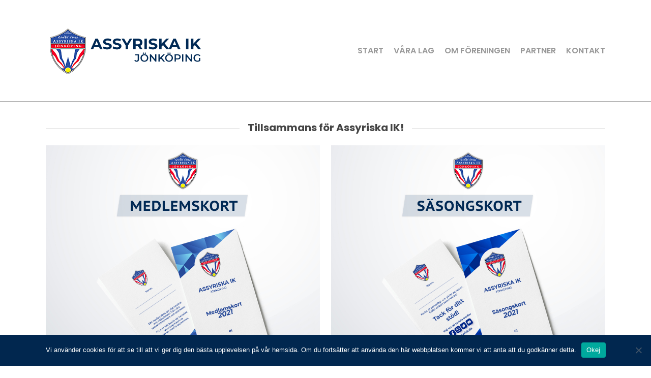

--- FILE ---
content_type: text/html; charset=UTF-8
request_url: https://www.assyriskaik.se/tillsammans-for-assyriska-ik/
body_size: 19261
content:
<!doctype html>
<html lang="sv-SE" class="no-js">
<head>
	<meta charset="UTF-8">
	<meta name="viewport" content="width=device-width, initial-scale=1, maximum-scale=1, user-scalable=0" /><title>Tillsammans för Assyriska IK &#8211; Assyriska IK &#8211; Jönköping</title>
<meta name='robots' content='max-image-preview:large' />
	<style>img:is([sizes="auto" i], [sizes^="auto," i]) { contain-intrinsic-size: 3000px 1500px }</style>
	<link rel='dns-prefetch' href='//777score.com' />
<link rel='dns-prefetch' href='//fonts.googleapis.com' />
<link rel="alternate" type="application/rss+xml" title="Assyriska IK - Jönköping &raquo; Webbflöde" href="https://www.assyriskaik.se/feed/" />
<script type="text/javascript">
/* <![CDATA[ */
window._wpemojiSettings = {"baseUrl":"https:\/\/s.w.org\/images\/core\/emoji\/16.0.1\/72x72\/","ext":".png","svgUrl":"https:\/\/s.w.org\/images\/core\/emoji\/16.0.1\/svg\/","svgExt":".svg","source":{"concatemoji":"https:\/\/www.assyriskaik.se\/wp-includes\/js\/wp-emoji-release.min.js?ver=6.8.3"}};
/*! This file is auto-generated */
!function(s,n){var o,i,e;function c(e){try{var t={supportTests:e,timestamp:(new Date).valueOf()};sessionStorage.setItem(o,JSON.stringify(t))}catch(e){}}function p(e,t,n){e.clearRect(0,0,e.canvas.width,e.canvas.height),e.fillText(t,0,0);var t=new Uint32Array(e.getImageData(0,0,e.canvas.width,e.canvas.height).data),a=(e.clearRect(0,0,e.canvas.width,e.canvas.height),e.fillText(n,0,0),new Uint32Array(e.getImageData(0,0,e.canvas.width,e.canvas.height).data));return t.every(function(e,t){return e===a[t]})}function u(e,t){e.clearRect(0,0,e.canvas.width,e.canvas.height),e.fillText(t,0,0);for(var n=e.getImageData(16,16,1,1),a=0;a<n.data.length;a++)if(0!==n.data[a])return!1;return!0}function f(e,t,n,a){switch(t){case"flag":return n(e,"\ud83c\udff3\ufe0f\u200d\u26a7\ufe0f","\ud83c\udff3\ufe0f\u200b\u26a7\ufe0f")?!1:!n(e,"\ud83c\udde8\ud83c\uddf6","\ud83c\udde8\u200b\ud83c\uddf6")&&!n(e,"\ud83c\udff4\udb40\udc67\udb40\udc62\udb40\udc65\udb40\udc6e\udb40\udc67\udb40\udc7f","\ud83c\udff4\u200b\udb40\udc67\u200b\udb40\udc62\u200b\udb40\udc65\u200b\udb40\udc6e\u200b\udb40\udc67\u200b\udb40\udc7f");case"emoji":return!a(e,"\ud83e\udedf")}return!1}function g(e,t,n,a){var r="undefined"!=typeof WorkerGlobalScope&&self instanceof WorkerGlobalScope?new OffscreenCanvas(300,150):s.createElement("canvas"),o=r.getContext("2d",{willReadFrequently:!0}),i=(o.textBaseline="top",o.font="600 32px Arial",{});return e.forEach(function(e){i[e]=t(o,e,n,a)}),i}function t(e){var t=s.createElement("script");t.src=e,t.defer=!0,s.head.appendChild(t)}"undefined"!=typeof Promise&&(o="wpEmojiSettingsSupports",i=["flag","emoji"],n.supports={everything:!0,everythingExceptFlag:!0},e=new Promise(function(e){s.addEventListener("DOMContentLoaded",e,{once:!0})}),new Promise(function(t){var n=function(){try{var e=JSON.parse(sessionStorage.getItem(o));if("object"==typeof e&&"number"==typeof e.timestamp&&(new Date).valueOf()<e.timestamp+604800&&"object"==typeof e.supportTests)return e.supportTests}catch(e){}return null}();if(!n){if("undefined"!=typeof Worker&&"undefined"!=typeof OffscreenCanvas&&"undefined"!=typeof URL&&URL.createObjectURL&&"undefined"!=typeof Blob)try{var e="postMessage("+g.toString()+"("+[JSON.stringify(i),f.toString(),p.toString(),u.toString()].join(",")+"));",a=new Blob([e],{type:"text/javascript"}),r=new Worker(URL.createObjectURL(a),{name:"wpTestEmojiSupports"});return void(r.onmessage=function(e){c(n=e.data),r.terminate(),t(n)})}catch(e){}c(n=g(i,f,p,u))}t(n)}).then(function(e){for(var t in e)n.supports[t]=e[t],n.supports.everything=n.supports.everything&&n.supports[t],"flag"!==t&&(n.supports.everythingExceptFlag=n.supports.everythingExceptFlag&&n.supports[t]);n.supports.everythingExceptFlag=n.supports.everythingExceptFlag&&!n.supports.flag,n.DOMReady=!1,n.readyCallback=function(){n.DOMReady=!0}}).then(function(){return e}).then(function(){var e;n.supports.everything||(n.readyCallback(),(e=n.source||{}).concatemoji?t(e.concatemoji):e.wpemoji&&e.twemoji&&(t(e.twemoji),t(e.wpemoji)))}))}((window,document),window._wpemojiSettings);
/* ]]> */
</script>
<style id='wp-emoji-styles-inline-css' type='text/css'>

	img.wp-smiley, img.emoji {
		display: inline !important;
		border: none !important;
		box-shadow: none !important;
		height: 1em !important;
		width: 1em !important;
		margin: 0 0.07em !important;
		vertical-align: -0.1em !important;
		background: none !important;
		padding: 0 !important;
	}
</style>
<link rel='stylesheet' id='wp-block-library-css' href='https://www.assyriskaik.se/wp-includes/css/dist/block-library/style.min.css?ver=6.8.3' type='text/css' media='all' />
<style id='global-styles-inline-css' type='text/css'>
:root{--wp--preset--aspect-ratio--square: 1;--wp--preset--aspect-ratio--4-3: 4/3;--wp--preset--aspect-ratio--3-4: 3/4;--wp--preset--aspect-ratio--3-2: 3/2;--wp--preset--aspect-ratio--2-3: 2/3;--wp--preset--aspect-ratio--16-9: 16/9;--wp--preset--aspect-ratio--9-16: 9/16;--wp--preset--color--black: #000000;--wp--preset--color--cyan-bluish-gray: #abb8c3;--wp--preset--color--white: #ffffff;--wp--preset--color--pale-pink: #f78da7;--wp--preset--color--vivid-red: #cf2e2e;--wp--preset--color--luminous-vivid-orange: #ff6900;--wp--preset--color--luminous-vivid-amber: #fcb900;--wp--preset--color--light-green-cyan: #7bdcb5;--wp--preset--color--vivid-green-cyan: #00d084;--wp--preset--color--pale-cyan-blue: #8ed1fc;--wp--preset--color--vivid-cyan-blue: #0693e3;--wp--preset--color--vivid-purple: #9b51e0;--wp--preset--gradient--vivid-cyan-blue-to-vivid-purple: linear-gradient(135deg,rgba(6,147,227,1) 0%,rgb(155,81,224) 100%);--wp--preset--gradient--light-green-cyan-to-vivid-green-cyan: linear-gradient(135deg,rgb(122,220,180) 0%,rgb(0,208,130) 100%);--wp--preset--gradient--luminous-vivid-amber-to-luminous-vivid-orange: linear-gradient(135deg,rgba(252,185,0,1) 0%,rgba(255,105,0,1) 100%);--wp--preset--gradient--luminous-vivid-orange-to-vivid-red: linear-gradient(135deg,rgba(255,105,0,1) 0%,rgb(207,46,46) 100%);--wp--preset--gradient--very-light-gray-to-cyan-bluish-gray: linear-gradient(135deg,rgb(238,238,238) 0%,rgb(169,184,195) 100%);--wp--preset--gradient--cool-to-warm-spectrum: linear-gradient(135deg,rgb(74,234,220) 0%,rgb(151,120,209) 20%,rgb(207,42,186) 40%,rgb(238,44,130) 60%,rgb(251,105,98) 80%,rgb(254,248,76) 100%);--wp--preset--gradient--blush-light-purple: linear-gradient(135deg,rgb(255,206,236) 0%,rgb(152,150,240) 100%);--wp--preset--gradient--blush-bordeaux: linear-gradient(135deg,rgb(254,205,165) 0%,rgb(254,45,45) 50%,rgb(107,0,62) 100%);--wp--preset--gradient--luminous-dusk: linear-gradient(135deg,rgb(255,203,112) 0%,rgb(199,81,192) 50%,rgb(65,88,208) 100%);--wp--preset--gradient--pale-ocean: linear-gradient(135deg,rgb(255,245,203) 0%,rgb(182,227,212) 50%,rgb(51,167,181) 100%);--wp--preset--gradient--electric-grass: linear-gradient(135deg,rgb(202,248,128) 0%,rgb(113,206,126) 100%);--wp--preset--gradient--midnight: linear-gradient(135deg,rgb(2,3,129) 0%,rgb(40,116,252) 100%);--wp--preset--font-size--small: 13px;--wp--preset--font-size--medium: 20px;--wp--preset--font-size--large: 36px;--wp--preset--font-size--x-large: 42px;--wp--preset--spacing--20: 0.44rem;--wp--preset--spacing--30: 0.67rem;--wp--preset--spacing--40: 1rem;--wp--preset--spacing--50: 1.5rem;--wp--preset--spacing--60: 2.25rem;--wp--preset--spacing--70: 3.38rem;--wp--preset--spacing--80: 5.06rem;--wp--preset--shadow--natural: 6px 6px 9px rgba(0, 0, 0, 0.2);--wp--preset--shadow--deep: 12px 12px 50px rgba(0, 0, 0, 0.4);--wp--preset--shadow--sharp: 6px 6px 0px rgba(0, 0, 0, 0.2);--wp--preset--shadow--outlined: 6px 6px 0px -3px rgba(255, 255, 255, 1), 6px 6px rgba(0, 0, 0, 1);--wp--preset--shadow--crisp: 6px 6px 0px rgba(0, 0, 0, 1);}:root { --wp--style--global--content-size: 1300px;--wp--style--global--wide-size: 1300px; }:where(body) { margin: 0; }.wp-site-blocks > .alignleft { float: left; margin-right: 2em; }.wp-site-blocks > .alignright { float: right; margin-left: 2em; }.wp-site-blocks > .aligncenter { justify-content: center; margin-left: auto; margin-right: auto; }:where(.is-layout-flex){gap: 0.5em;}:where(.is-layout-grid){gap: 0.5em;}.is-layout-flow > .alignleft{float: left;margin-inline-start: 0;margin-inline-end: 2em;}.is-layout-flow > .alignright{float: right;margin-inline-start: 2em;margin-inline-end: 0;}.is-layout-flow > .aligncenter{margin-left: auto !important;margin-right: auto !important;}.is-layout-constrained > .alignleft{float: left;margin-inline-start: 0;margin-inline-end: 2em;}.is-layout-constrained > .alignright{float: right;margin-inline-start: 2em;margin-inline-end: 0;}.is-layout-constrained > .aligncenter{margin-left: auto !important;margin-right: auto !important;}.is-layout-constrained > :where(:not(.alignleft):not(.alignright):not(.alignfull)){max-width: var(--wp--style--global--content-size);margin-left: auto !important;margin-right: auto !important;}.is-layout-constrained > .alignwide{max-width: var(--wp--style--global--wide-size);}body .is-layout-flex{display: flex;}.is-layout-flex{flex-wrap: wrap;align-items: center;}.is-layout-flex > :is(*, div){margin: 0;}body .is-layout-grid{display: grid;}.is-layout-grid > :is(*, div){margin: 0;}body{padding-top: 0px;padding-right: 0px;padding-bottom: 0px;padding-left: 0px;}:root :where(.wp-element-button, .wp-block-button__link){background-color: #32373c;border-width: 0;color: #fff;font-family: inherit;font-size: inherit;line-height: inherit;padding: calc(0.667em + 2px) calc(1.333em + 2px);text-decoration: none;}.has-black-color{color: var(--wp--preset--color--black) !important;}.has-cyan-bluish-gray-color{color: var(--wp--preset--color--cyan-bluish-gray) !important;}.has-white-color{color: var(--wp--preset--color--white) !important;}.has-pale-pink-color{color: var(--wp--preset--color--pale-pink) !important;}.has-vivid-red-color{color: var(--wp--preset--color--vivid-red) !important;}.has-luminous-vivid-orange-color{color: var(--wp--preset--color--luminous-vivid-orange) !important;}.has-luminous-vivid-amber-color{color: var(--wp--preset--color--luminous-vivid-amber) !important;}.has-light-green-cyan-color{color: var(--wp--preset--color--light-green-cyan) !important;}.has-vivid-green-cyan-color{color: var(--wp--preset--color--vivid-green-cyan) !important;}.has-pale-cyan-blue-color{color: var(--wp--preset--color--pale-cyan-blue) !important;}.has-vivid-cyan-blue-color{color: var(--wp--preset--color--vivid-cyan-blue) !important;}.has-vivid-purple-color{color: var(--wp--preset--color--vivid-purple) !important;}.has-black-background-color{background-color: var(--wp--preset--color--black) !important;}.has-cyan-bluish-gray-background-color{background-color: var(--wp--preset--color--cyan-bluish-gray) !important;}.has-white-background-color{background-color: var(--wp--preset--color--white) !important;}.has-pale-pink-background-color{background-color: var(--wp--preset--color--pale-pink) !important;}.has-vivid-red-background-color{background-color: var(--wp--preset--color--vivid-red) !important;}.has-luminous-vivid-orange-background-color{background-color: var(--wp--preset--color--luminous-vivid-orange) !important;}.has-luminous-vivid-amber-background-color{background-color: var(--wp--preset--color--luminous-vivid-amber) !important;}.has-light-green-cyan-background-color{background-color: var(--wp--preset--color--light-green-cyan) !important;}.has-vivid-green-cyan-background-color{background-color: var(--wp--preset--color--vivid-green-cyan) !important;}.has-pale-cyan-blue-background-color{background-color: var(--wp--preset--color--pale-cyan-blue) !important;}.has-vivid-cyan-blue-background-color{background-color: var(--wp--preset--color--vivid-cyan-blue) !important;}.has-vivid-purple-background-color{background-color: var(--wp--preset--color--vivid-purple) !important;}.has-black-border-color{border-color: var(--wp--preset--color--black) !important;}.has-cyan-bluish-gray-border-color{border-color: var(--wp--preset--color--cyan-bluish-gray) !important;}.has-white-border-color{border-color: var(--wp--preset--color--white) !important;}.has-pale-pink-border-color{border-color: var(--wp--preset--color--pale-pink) !important;}.has-vivid-red-border-color{border-color: var(--wp--preset--color--vivid-red) !important;}.has-luminous-vivid-orange-border-color{border-color: var(--wp--preset--color--luminous-vivid-orange) !important;}.has-luminous-vivid-amber-border-color{border-color: var(--wp--preset--color--luminous-vivid-amber) !important;}.has-light-green-cyan-border-color{border-color: var(--wp--preset--color--light-green-cyan) !important;}.has-vivid-green-cyan-border-color{border-color: var(--wp--preset--color--vivid-green-cyan) !important;}.has-pale-cyan-blue-border-color{border-color: var(--wp--preset--color--pale-cyan-blue) !important;}.has-vivid-cyan-blue-border-color{border-color: var(--wp--preset--color--vivid-cyan-blue) !important;}.has-vivid-purple-border-color{border-color: var(--wp--preset--color--vivid-purple) !important;}.has-vivid-cyan-blue-to-vivid-purple-gradient-background{background: var(--wp--preset--gradient--vivid-cyan-blue-to-vivid-purple) !important;}.has-light-green-cyan-to-vivid-green-cyan-gradient-background{background: var(--wp--preset--gradient--light-green-cyan-to-vivid-green-cyan) !important;}.has-luminous-vivid-amber-to-luminous-vivid-orange-gradient-background{background: var(--wp--preset--gradient--luminous-vivid-amber-to-luminous-vivid-orange) !important;}.has-luminous-vivid-orange-to-vivid-red-gradient-background{background: var(--wp--preset--gradient--luminous-vivid-orange-to-vivid-red) !important;}.has-very-light-gray-to-cyan-bluish-gray-gradient-background{background: var(--wp--preset--gradient--very-light-gray-to-cyan-bluish-gray) !important;}.has-cool-to-warm-spectrum-gradient-background{background: var(--wp--preset--gradient--cool-to-warm-spectrum) !important;}.has-blush-light-purple-gradient-background{background: var(--wp--preset--gradient--blush-light-purple) !important;}.has-blush-bordeaux-gradient-background{background: var(--wp--preset--gradient--blush-bordeaux) !important;}.has-luminous-dusk-gradient-background{background: var(--wp--preset--gradient--luminous-dusk) !important;}.has-pale-ocean-gradient-background{background: var(--wp--preset--gradient--pale-ocean) !important;}.has-electric-grass-gradient-background{background: var(--wp--preset--gradient--electric-grass) !important;}.has-midnight-gradient-background{background: var(--wp--preset--gradient--midnight) !important;}.has-small-font-size{font-size: var(--wp--preset--font-size--small) !important;}.has-medium-font-size{font-size: var(--wp--preset--font-size--medium) !important;}.has-large-font-size{font-size: var(--wp--preset--font-size--large) !important;}.has-x-large-font-size{font-size: var(--wp--preset--font-size--x-large) !important;}
:where(.wp-block-post-template.is-layout-flex){gap: 1.25em;}:where(.wp-block-post-template.is-layout-grid){gap: 1.25em;}
:where(.wp-block-columns.is-layout-flex){gap: 2em;}:where(.wp-block-columns.is-layout-grid){gap: 2em;}
:root :where(.wp-block-pullquote){font-size: 1.5em;line-height: 1.6;}
</style>
<link rel='stylesheet' id='contact-form-7-css' href='https://www.assyriskaik.se/wp-content/plugins/contact-form-7/includes/css/styles.css?ver=6.1.1' type='text/css' media='all' />
<link rel='stylesheet' id='cookie-notice-front-css' href='https://www.assyriskaik.se/wp-content/plugins/cookie-notice/css/front.min.css?ver=2.5.7' type='text/css' media='all' />
<link rel='stylesheet' id='dashicons-css' href='https://www.assyriskaik.se/wp-includes/css/dashicons.min.css?ver=6.8.3' type='text/css' media='all' />
<link rel='stylesheet' id='sportspress-general-css' href='//www.assyriskaik.se/wp-content/plugins/sportspress/assets/css/sportspress.css?ver=2.7.26' type='text/css' media='all' />
<link rel='stylesheet' id='sportspress-icons-css' href='//www.assyriskaik.se/wp-content/plugins/sportspress/assets/css/icons.css?ver=2.7.26' type='text/css' media='all' />
<link rel='stylesheet' id='sportspress-roboto-css' href='//fonts.googleapis.com/css?family=Roboto%3A400%2C500&#038;subset=cyrillic%2Ccyrillic-ext%2Cgreek%2Cgreek-ext%2Clatin-ext%2Cvietnamese&#038;ver=2.7' type='text/css' media='all' />
<link rel='stylesheet' id='sportspress-style-css' href='//www.assyriskaik.se/wp-content/plugins/sportspress/assets/css/sportspress-style.css?ver=2.7' type='text/css' media='all' />
<link rel='stylesheet' id='sportspress-style-ltr-css' href='//www.assyriskaik.se/wp-content/plugins/sportspress/assets/css/sportspress-style-ltr.css?ver=2.7' type='text/css' media='all' />
<link rel='stylesheet' id='sportsteam_widget-css' href='https://www.assyriskaik.se/wp-content/plugins/sportsteam-widget/css/sportsteam-widget.css?ver=2.4.2' type='text/css' media='all' />
<link rel='stylesheet' id='wpsm_team_b-font-awesome-front-css' href='https://www.assyriskaik.se/wp-content/plugins/team-builder/assets/css/font-awesome/css/font-awesome.min.css?ver=6.8.3' type='text/css' media='all' />
<link rel='stylesheet' id='wpsm_team_b_bootstrap-front-css' href='https://www.assyriskaik.se/wp-content/plugins/team-builder/assets/css/bootstrap-front.css?ver=6.8.3' type='text/css' media='all' />
<link rel='stylesheet' id='wpsm_team_b_team-css' href='https://www.assyriskaik.se/wp-content/plugins/team-builder/assets/css/team.css?ver=6.8.3' type='text/css' media='all' />
<link rel='stylesheet' id='wpsm_team_b_owl_carousel_min_css-css' href='https://www.assyriskaik.se/wp-content/plugins/team-builder/assets/css/owl.carousel.min.css?ver=6.8.3' type='text/css' media='all' />
<link rel='stylesheet' id='woocommerce-layout-css' href='https://www.assyriskaik.se/wp-content/plugins/woocommerce/assets/css/woocommerce-layout.css?ver=10.1.3' type='text/css' media='all' />
<link rel='stylesheet' id='woocommerce-smallscreen-css' href='https://www.assyriskaik.se/wp-content/plugins/woocommerce/assets/css/woocommerce-smallscreen.css?ver=10.1.3' type='text/css' media='only screen and (max-width: 768px)' />
<link rel='stylesheet' id='woocommerce-general-css' href='https://www.assyriskaik.se/wp-content/plugins/woocommerce/assets/css/woocommerce.css?ver=10.1.3' type='text/css' media='all' />
<style id='woocommerce-inline-inline-css' type='text/css'>
.woocommerce form .form-row .required { visibility: visible; }
</style>
<link rel='stylesheet' id='brands-styles-css' href='https://www.assyriskaik.se/wp-content/plugins/woocommerce/assets/css/brands.css?ver=10.1.3' type='text/css' media='all' />
<link rel='stylesheet' id='font-awesome-css' href='https://www.assyriskaik.se/wp-content/themes/salient/css/font-awesome-legacy.min.css?ver=4.7.1' type='text/css' media='all' />
<link rel='stylesheet' id='salient-grid-system-css' href='https://www.assyriskaik.se/wp-content/themes/salient/css/build/grid-system.css?ver=17.3.1' type='text/css' media='all' />
<link rel='stylesheet' id='main-styles-css' href='https://www.assyriskaik.se/wp-content/themes/salient/css/build/style.css?ver=17.3.1' type='text/css' media='all' />
<style id='main-styles-inline-css' type='text/css'>
html:not(.page-trans-loaded) { background-color: #ffffff; }
</style>
<link rel='stylesheet' id='nectar-element-vc-separator-css' href='https://www.assyriskaik.se/wp-content/themes/salient/css/build/elements/element-vc-separator.css?ver=17.3.1' type='text/css' media='all' />
<link rel='stylesheet' id='nectar-element-vc-icon-css' href='https://www.assyriskaik.se/wp-content/themes/salient/css/build/elements/element-vc-icon-element.css?ver=17.3.1' type='text/css' media='all' />
<link rel='stylesheet' id='nectar-cf7-css' href='https://www.assyriskaik.se/wp-content/themes/salient/css/build/third-party/cf7.css?ver=17.3.1' type='text/css' media='all' />
<link rel='stylesheet' id='nectar_default_font_open_sans-css' href='https://fonts.googleapis.com/css?family=Open+Sans%3A300%2C400%2C600%2C700&#038;subset=latin%2Clatin-ext' type='text/css' media='all' />
<link rel='stylesheet' id='responsive-css' href='https://www.assyriskaik.se/wp-content/themes/salient/css/build/responsive.css?ver=17.3.1' type='text/css' media='all' />
<link rel='stylesheet' id='nectar-product-style-classic-css' href='https://www.assyriskaik.se/wp-content/themes/salient/css/build/third-party/woocommerce/product-style-classic.css?ver=17.3.1' type='text/css' media='all' />
<link rel='stylesheet' id='woocommerce-css' href='https://www.assyriskaik.se/wp-content/themes/salient/css/build/woocommerce.css?ver=17.3.1' type='text/css' media='all' />
<link rel='stylesheet' id='select2-css' href='https://www.assyriskaik.se/wp-content/plugins/woocommerce/assets/css/select2.css?ver=10.1.3' type='text/css' media='all' />
<link rel='stylesheet' id='skin-material-css' href='https://www.assyriskaik.se/wp-content/themes/salient/css/build/skin-material.css?ver=17.3.1' type='text/css' media='all' />
<link rel='stylesheet' id='salient-wp-menu-dynamic-css' href='https://www.assyriskaik.se/wp-content/uploads/salient/menu-dynamic.css?ver=83228' type='text/css' media='all' />
<link rel='stylesheet' id='tablepress-default-css' href='https://www.assyriskaik.se/wp-content/plugins/tablepress/css/build/default.css?ver=3.1.3' type='text/css' media='all' />
<link rel='stylesheet' id='swish-ecommerce-css' href='https://www.assyriskaik.se/wp-content/plugins/woo-swish-e-commerce/assets/stylesheets/swish.css?ver=3.7.5' type='text/css' media='all' />
<link rel='stylesheet' id='js_composer_front-css' href='https://www.assyriskaik.se/wp-content/themes/salient/css/build/plugins/js_composer.css?ver=17.3.1' type='text/css' media='all' />
<link rel='stylesheet' id='dynamic-css-css' href='https://www.assyriskaik.se/wp-content/themes/salient/css/salient-dynamic-styles.css?ver=48568' type='text/css' media='all' />
<style id='dynamic-css-inline-css' type='text/css'>
@media only screen and (min-width:1000px){body #ajax-content-wrap.no-scroll{min-height:calc(100vh - 200px);height:calc(100vh - 200px)!important;}}@media only screen and (min-width:1000px){#page-header-wrap.fullscreen-header,#page-header-wrap.fullscreen-header #page-header-bg,html:not(.nectar-box-roll-loaded) .nectar-box-roll > #page-header-bg.fullscreen-header,.nectar_fullscreen_zoom_recent_projects,#nectar_fullscreen_rows:not(.afterLoaded) > div{height:calc(100vh - 199px);}.wpb_row.vc_row-o-full-height.top-level,.wpb_row.vc_row-o-full-height.top-level > .col.span_12{min-height:calc(100vh - 199px);}html:not(.nectar-box-roll-loaded) .nectar-box-roll > #page-header-bg.fullscreen-header{top:200px;}.nectar-slider-wrap[data-fullscreen="true"]:not(.loaded),.nectar-slider-wrap[data-fullscreen="true"]:not(.loaded) .swiper-container{height:calc(100vh - 198px)!important;}.admin-bar .nectar-slider-wrap[data-fullscreen="true"]:not(.loaded),.admin-bar .nectar-slider-wrap[data-fullscreen="true"]:not(.loaded) .swiper-container{height:calc(100vh - 198px - 32px)!important;}}.admin-bar[class*="page-template-template-no-header"] .wpb_row.vc_row-o-full-height.top-level,.admin-bar[class*="page-template-template-no-header"] .wpb_row.vc_row-o-full-height.top-level > .col.span_12{min-height:calc(100vh - 32px);}body[class*="page-template-template-no-header"] .wpb_row.vc_row-o-full-height.top-level,body[class*="page-template-template-no-header"] .wpb_row.vc_row-o-full-height.top-level > .col.span_12{min-height:100vh;}@media only screen and (max-width:999px){.using-mobile-browser #nectar_fullscreen_rows:not(.afterLoaded):not([data-mobile-disable="on"]) > div{height:calc(100vh - 136px);}.using-mobile-browser .wpb_row.vc_row-o-full-height.top-level,.using-mobile-browser .wpb_row.vc_row-o-full-height.top-level > .col.span_12,[data-permanent-transparent="1"].using-mobile-browser .wpb_row.vc_row-o-full-height.top-level,[data-permanent-transparent="1"].using-mobile-browser .wpb_row.vc_row-o-full-height.top-level > .col.span_12{min-height:calc(100vh - 136px);}html:not(.nectar-box-roll-loaded) .nectar-box-roll > #page-header-bg.fullscreen-header,.nectar_fullscreen_zoom_recent_projects,.nectar-slider-wrap[data-fullscreen="true"]:not(.loaded),.nectar-slider-wrap[data-fullscreen="true"]:not(.loaded) .swiper-container,#nectar_fullscreen_rows:not(.afterLoaded):not([data-mobile-disable="on"]) > div{height:calc(100vh - 83px);}.wpb_row.vc_row-o-full-height.top-level,.wpb_row.vc_row-o-full-height.top-level > .col.span_12{min-height:calc(100vh - 83px);}body[data-transparent-header="false"] #ajax-content-wrap.no-scroll{min-height:calc(100vh - 83px);height:calc(100vh - 83px);}}#nectar_fullscreen_rows{background-color:transparent;}.post-type-archive-product.woocommerce .container-wrap,.tax-product_cat.woocommerce .container-wrap{background-color:#f6f6f6;}.woocommerce.single-product #single-meta{position:relative!important;top:0!important;margin:0;left:8px;height:auto;}.woocommerce.single-product #single-meta:after{display:block;content:" ";clear:both;height:1px;}.woocommerce ul.products li.product.material,.woocommerce-page ul.products li.product.material{background-color:#ffffff;}.woocommerce ul.products li.product.minimal .product-wrap,.woocommerce ul.products li.product.minimal .background-color-expand,.woocommerce-page ul.products li.product.minimal .product-wrap,.woocommerce-page ul.products li.product.minimal .background-color-expand{background-color:#ffffff;}.nectar-button.small{border-radius:2px 2px 2px 2px;font-size:12px;padding:8px 14px;color:#FFF;box-shadow:0 -1px rgba(0,0,0,0.1) inset;}.nectar-button.small.see-through,.nectar-button.small.see-through-2,.nectar-button.small.see-through-3{padding-top:6px;padding-bottom:6px}.nectar-button.small i{font-size:16px;line-height:16px;right:26px}.nectar-button.small i.icon-button-arrow{font-size:16px}.nectar-button.has-icon.small,.nectar-button.tilt.has-icon.small{padding-left:33px;padding-right:33px}.nectar-button.has-icon.small:hover span,.nectar-button.tilt.small.has-icon span,body.material .nectar-button.has-icon.small span{-webkit-transform:translateX(-14px);transform:translateX(-14px)}.nectar-button.small.has-icon:hover i,.nectar-button.small.tilt.has-icon i{-webkit-transform:translateX(10px);transform:translateX(10px);}body.material .nectar-button.small i{font-size:14px;}body.material[data-button-style^="rounded"] .nectar-button.small i{font-size:12px;}@media only screen and (max-width:999px){.divider-wrap.height_tablet_5px > .divider{height:5px!important;}}@media only screen and (max-width:690px){.divider-wrap.height_phone_5px > .divider{height:5px!important;}}.screen-reader-text,.nectar-skip-to-content:not(:focus){border:0;clip:rect(1px,1px,1px,1px);clip-path:inset(50%);height:1px;margin:-1px;overflow:hidden;padding:0;position:absolute!important;width:1px;word-wrap:normal!important;}.row .col img:not([srcset]){width:auto;}.row .col img.img-with-animation.nectar-lazy:not([srcset]){width:100%;}
.sp-data-table th {
    font-size: 16px !important;
}


@media only screen and (min-width : 1px) and (max-width : 1320px) {
    #header-secondary-outer ul.sf-menu {
        display:none !important;
    }
}

.ht-n-top .ht-notification-wrap, .ht-n-bottom .ht-notification-wrap {

padding: 0px 0px 1px 0px;

}
.ht-n-container .ht-notification-text {

padding: 0px 0;
float: none;

}
.ht-n-container {

max-width: 1240px;
width: 100%;
margin: 0 auto;
overflow: hidden;
height: 40px;

}

@media only screen and (min-width : 1px) and (max-width : 1000px) {
    #ht-notification-text .ht-n-containeru  .ht-n-top .ht-notification-wrap, .ht-n-bottom .ht-notification-wrap {
        display:none !important;
    }
}  


@media only screen and (min-width : 1px) and (max-width : 1000px) {

body.material header#top #logo img {
    top: 0;
    margin-top: 30px !important;
    }

}


@media only screen and (max-width : 1000px) {
    body #ajax-content-wrap .nectar-slider-wrap div.swiper-slide .content h2 {
        font-size: 24px!important;
        line-height: 51px!important;
        margin-bottom: 6px;
        letter-spacing: -0.5px;
    }
    
    body #ajax-content-wrap .nectar-slider-wrap div.swiper-slide .content p span {
        font-size: 15px!important;
        line-height: 20px!important;
        padding-bottom: 7px;
    }
    body #ajax-content-wrap .nectar-slider-wrap div.swiper-slide .content p {
        font-size: 15px!important;
        line-height: 20px!important;
        padding-bottom: 7px;
    }
    body #ajax-content-wrap .nectar-slider-wrap div.swiper-slide .button a {
        font-size: 15px!important;
        padding: 2px 7px !important;
    }
    
    
    
    body #ajax-content-wrap .nectar-slider-wrap .swiper-slide .content {
        margin-top: 10px !important;
        top: 30px !important;
    }
}


.cart-empty.woocommerce-info {

    background: #01274f !important;
        background-image: none;

}



.ht-notification-text p {

    color: #eceff1;
    font-family: inherit;
    font-size: 12px;
    font-weight: 400;
    line-height: 22px;
    margin: 0;
    padding-bottom: initial;
}


.sp-result.ok {
    font-family: 'Bebas Neue';
    font-size: 22px;
}



.sp-event-league {
    font-size: 16px;
    font-family: 'Quicksand';
    font-weight: 500;
}


.sp-event-matchday {
        font-size: 14px;
    font-family: 'Quicksand';
    font-weight: 500;
    margin-bottom:10px;
}



.sp-template-event-blocks .sp-event-results {
    font-size: 20px !important;
    font-weight: 400 !important;
    padding: 0 !important;
    margin: 5px !important;
    color: #333 !important;
}


.sp-event-venue {
    font-family: Viga;
    font-size: 14px;
}


.sp-template h1, .sp-template h2, .sp-template h3, .sp-template h4, .sp-template h5, .sp-template h6, .sp-data-table h1, .sp-data-table h2, .sp-data-table h3, .sp-data-table h4, .sp-data-table h5, .sp-data-table h6, .sp-table-caption h1, .sp-table-caption h2, .sp-table-caption h3, .sp-table-caption h4, .sp-table-caption h5, .sp-table-caption h6 {
    font-family: "Viga", "Helvetica", sans-serif !important;
}
</style>
<link rel='stylesheet' id='__EPYT__style-css' href='https://www.assyriskaik.se/wp-content/plugins/youtube-embed-plus/styles/ytprefs.min.css?ver=14.2.3' type='text/css' media='all' />
<style id='__EPYT__style-inline-css' type='text/css'>

                .epyt-gallery-thumb {
                        width: 33.333%;
                }
                
</style>
<link rel='stylesheet' id='redux-google-fonts-salient_redux-css' href='https://fonts.googleapis.com/css?family=Poppins%3A600%2C500%2C400%2C700%7CPT+Sans%3A700%2C400&#038;subset=latin&#038;ver=6.8.3' type='text/css' media='all' />
<script type="text/template" id="tmpl-variation-template">
	<div class="woocommerce-variation-description">{{{ data.variation.variation_description }}}</div>
	<div class="woocommerce-variation-price">{{{ data.variation.price_html }}}</div>
	<div class="woocommerce-variation-availability">{{{ data.variation.availability_html }}}</div>
</script>
<script type="text/template" id="tmpl-unavailable-variation-template">
	<p role="alert">Den här produkten är inte tillgänglig. Välj en annan kombination.</p>
</script>
<style type="text/css"></style><script type="text/javascript" src="https://www.assyriskaik.se/wp-includes/js/jquery/jquery.min.js?ver=3.7.1" id="jquery-core-js"></script>
<script type="text/javascript" src="https://www.assyriskaik.se/wp-includes/js/jquery/jquery-migrate.min.js?ver=3.4.1" id="jquery-migrate-js"></script>
<script type="text/javascript" src="https://777score.com/777plugin/v1/js/data.js?t=1768910400&amp;ver=6.8.3" id="sportsteam_livescore_service-js"></script>
<script type="text/javascript" src="https://www.assyriskaik.se/wp-content/plugins/team-builder/assets/js/owl.carousel.min.js?ver=6.8.3" id="wpsm_team_b_owl_carousel_min_js-js"></script>
<script type="text/javascript" src="https://www.assyriskaik.se/wp-content/plugins/woocommerce/assets/js/jquery-blockui/jquery.blockUI.min.js?ver=2.7.0-wc.10.1.3" id="jquery-blockui-js" defer="defer" data-wp-strategy="defer"></script>
<script type="text/javascript" id="wc-add-to-cart-js-extra">
/* <![CDATA[ */
var wc_add_to_cart_params = {"ajax_url":"\/wp-admin\/admin-ajax.php","wc_ajax_url":"\/?wc-ajax=%%endpoint%%","i18n_view_cart":"Visa varukorg","cart_url":"https:\/\/www.assyriskaik.se\/varukorg\/","is_cart":"","cart_redirect_after_add":"yes"};
/* ]]> */
</script>
<script type="text/javascript" src="https://www.assyriskaik.se/wp-content/plugins/woocommerce/assets/js/frontend/add-to-cart.min.js?ver=10.1.3" id="wc-add-to-cart-js" defer="defer" data-wp-strategy="defer"></script>
<script type="text/javascript" src="https://www.assyriskaik.se/wp-content/plugins/woocommerce/assets/js/js-cookie/js.cookie.min.js?ver=2.1.4-wc.10.1.3" id="js-cookie-js" defer="defer" data-wp-strategy="defer"></script>
<script type="text/javascript" id="woocommerce-js-extra">
/* <![CDATA[ */
var woocommerce_params = {"ajax_url":"\/wp-admin\/admin-ajax.php","wc_ajax_url":"\/?wc-ajax=%%endpoint%%","i18n_password_show":"Visa l\u00f6senord","i18n_password_hide":"D\u00f6lj l\u00f6senord"};
/* ]]> */
</script>
<script type="text/javascript" src="https://www.assyriskaik.se/wp-content/plugins/woocommerce/assets/js/frontend/woocommerce.min.js?ver=10.1.3" id="woocommerce-js" defer="defer" data-wp-strategy="defer"></script>
<script type="text/javascript" id="waiting-for-swish-callback-js-extra">
/* <![CDATA[ */
var swish = {"logo":"https:\/\/www.assyriskaik.se\/wp-content\/plugins\/woo-swish-e-commerce\/assets\/images\/Swish_Logo_Primary_Light-BG_SVG.svg","ajaxurl":"https:\/\/www.assyriskaik.se\/wp-admin\/admin-ajax.php","nonce":"8959ac5990","message":"Starta din Swish app och godk\u00e4nn betalningen"};
/* ]]> */
</script>
<script type="text/javascript" src="https://www.assyriskaik.se/wp-content/plugins/woo-swish-e-commerce/assets/javascript/swish.js?ver=3.7.5" id="waiting-for-swish-callback-js"></script>
<script type="text/javascript" src="https://www.assyriskaik.se/wp-includes/js/underscore.min.js?ver=1.13.7" id="underscore-js"></script>
<script type="text/javascript" id="wp-util-js-extra">
/* <![CDATA[ */
var _wpUtilSettings = {"ajax":{"url":"\/wp-admin\/admin-ajax.php"}};
/* ]]> */
</script>
<script type="text/javascript" src="https://www.assyriskaik.se/wp-includes/js/wp-util.min.js?ver=6.8.3" id="wp-util-js"></script>
<script type="text/javascript" id="wc-add-to-cart-variation-js-extra">
/* <![CDATA[ */
var wc_add_to_cart_variation_params = {"wc_ajax_url":"\/?wc-ajax=%%endpoint%%","i18n_no_matching_variations_text":"Inga produkter motsvarade ditt val. V\u00e4lj en annan kombination.","i18n_make_a_selection_text":"V\u00e4lj produktalternativ innan du l\u00e4gger denna produkt i din varukorg.","i18n_unavailable_text":"Den h\u00e4r produkten \u00e4r inte tillg\u00e4nglig. V\u00e4lj en annan kombination.","i18n_reset_alert_text":"Ditt val har \u00e5terst\u00e4llts. V\u00e4lj produktalternativ innan du l\u00e4gger denna produkt i din varukorg."};
/* ]]> */
</script>
<script type="text/javascript" src="https://www.assyriskaik.se/wp-content/plugins/woocommerce/assets/js/frontend/add-to-cart-variation.min.js?ver=10.1.3" id="wc-add-to-cart-variation-js" defer="defer" data-wp-strategy="defer"></script>
<script type="text/javascript" id="__ytprefs__-js-extra">
/* <![CDATA[ */
var _EPYT_ = {"ajaxurl":"https:\/\/www.assyriskaik.se\/wp-admin\/admin-ajax.php","security":"6bf962ac98","gallery_scrolloffset":"20","eppathtoscripts":"https:\/\/www.assyriskaik.se\/wp-content\/plugins\/youtube-embed-plus\/scripts\/","eppath":"https:\/\/www.assyriskaik.se\/wp-content\/plugins\/youtube-embed-plus\/","epresponsiveselector":"[\"iframe.__youtube_prefs__\",\"iframe[src*='youtube.com']\",\"iframe[src*='youtube-nocookie.com']\",\"iframe[data-ep-src*='youtube.com']\",\"iframe[data-ep-src*='youtube-nocookie.com']\",\"iframe[data-ep-gallerysrc*='youtube.com']\"]","epdovol":"1","version":"14.2.3","evselector":"iframe.__youtube_prefs__[src], iframe[src*=\"youtube.com\/embed\/\"], iframe[src*=\"youtube-nocookie.com\/embed\/\"]","ajax_compat":"","maxres_facade":"eager","ytapi_load":"light","pause_others":"","stopMobileBuffer":"1","facade_mode":"","not_live_on_channel":""};
/* ]]> */
</script>
<script type="text/javascript" src="https://www.assyriskaik.se/wp-content/plugins/youtube-embed-plus/scripts/ytprefs.min.js?ver=14.2.3" id="__ytprefs__-js"></script>
<script></script><link rel="https://api.w.org/" href="https://www.assyriskaik.se/wp-json/" /><link rel="alternate" title="JSON" type="application/json" href="https://www.assyriskaik.se/wp-json/wp/v2/pages/11615" /><link rel="EditURI" type="application/rsd+xml" title="RSD" href="https://www.assyriskaik.se/xmlrpc.php?rsd" />
<meta name="generator" content="WordPress 6.8.3" />
<meta name="generator" content="SportsPress 2.7.26" />
<meta name="generator" content="WooCommerce 10.1.3" />
<link rel="canonical" href="https://www.assyriskaik.se/tillsammans-for-assyriska-ik/" />
<link rel='shortlink' href='https://www.assyriskaik.se/?p=11615' />
<link rel="alternate" title="oEmbed (JSON)" type="application/json+oembed" href="https://www.assyriskaik.se/wp-json/oembed/1.0/embed?url=https%3A%2F%2Fwww.assyriskaik.se%2Ftillsammans-for-assyriska-ik%2F" />
<link rel="alternate" title="oEmbed (XML)" type="text/xml+oembed" href="https://www.assyriskaik.se/wp-json/oembed/1.0/embed?url=https%3A%2F%2Fwww.assyriskaik.se%2Ftillsammans-for-assyriska-ik%2F&#038;format=xml" />
<script type="text/javascript"> var root = document.getElementsByTagName( "html" )[0]; root.setAttribute( "class", "js" ); </script>	<noscript><style>.woocommerce-product-gallery{ opacity: 1 !important; }</style></noscript>
	<meta name="generator" content="Powered by WPBakery Page Builder - drag and drop page builder for WordPress."/>
		<style type="text/css" id="wp-custom-css">
			.sp-player-list .data-name .player-photo, .sp-player-list .data-name .player-flag, .sp-player-list .data-team .team-logo {

    width: 2em;
    height: 1.2em;
    display: inline-block;
    vertical-align: middle;
    text-align: center;

}

.sp-event-venue {
    font-family: 'Poppins';
}



.sp-template-event-blocks .sp-event-date {

    color: rgba(13, 13, 13, 0.87) !important;
    font-weight: 300 !important;
    font-size: 14px !important;
    margin: 10px !important;
		font-family: 'poppins';
	

}

.sp-event-blocks .sp-event-league, .sp-event-blocks .sp-event-season, .sp-event-blocks .sp-event-venue {

    text-align: center;
    margin: 0 20%;
    padding: 5px 20px;

}
.sp-event-league {

    font-size: 14px;
    font-family: poppins;

}



.sp-result {
    font-family: 'poppins';
    font-size: 22px;
}

.sp-result.ok {
    font-family: 'poppins';
    font-size: 22px;
}

.sp-event-matchday {
    font-size: 12px;
    font-family: 'poppins';
    font-weight: 700;
    margin-bottom: 10px;
}



#cn-accept-cookie {
    background-color: blue;
}


.nectar-progress-bar .bar-wrap, .nectar-progress-bar span {
    height: 40px
}

.vc_col-sm-12.wpb_column.column_container.vc_column_container.col.no-extra-padding.instance-3 {
    height: 44px;
}

body[data-form-submit="regular"] .container-wrap input[type="submit"], body[data-form-submit="regular"] .container-wrap button[type="submit"], body[data-form-submit="see-through"] .container-wrap input[type="submit"], body[data-form-submit="see-through"] .container-wrap button[type="submit"]:not(.search-widget-btn) {
    padding: 10px 20px !important;
}



.sp-table-caption {
    margin: 0 !important;
    padding: 15px !important;
    background: #fff !important;
    border: 1px solid #e5e5e5 !important;
        border-bottom-color: rgb(229, 229, 229);
        border-bottom-style: solid;
        border-bottom-width: 1px;
    border-bottom: none !important;
    font-size: 20px !important;
    font-weight: 600 !important;
    line-height: 1.5 !important;
    display: table !important;
    width: 100% !important;
}


.row, div.clear {
    padding-bottom: 4px;
}


.wpcf7-form-control.wpcf7-textarea {
  height: 150px !important;
}


#responsive-form{
	max-width:700px /*-- change this to get your desired form width --*/;
	margin:0 auto;
        width:100%;
}
.form-row{
	width: 100%;
}
.column-half, .column-full{
	float: left;
	position: relative;
	padding: 0.60rem;
	width:100%;
	-webkit-box-sizing: border-box;
        -moz-box-sizing: border-box;
        box-sizing: border-box
}
.clearfix:after {
	content: "";
	display: table;
	clear: both;
}

/**---------------- Media query ----------------**/
@media only screen and (min-width: 48em) { 
	.column-half{
		width: 50%;
	}
}

.fancy-select-wrap {
  padding-top: 0px !important;
}




.sp-event-blocks .team-logo img {
    max-width: 100%;
    max-height: 160%;
    width: auto;
    height: auto;
}




.grecaptcha-badge {
    visibility: hidden;
}		</style>
		<noscript><style> .wpb_animate_when_almost_visible { opacity: 1; }</style></noscript></head><body data-rsssl=1 class="wp-singular page-template-default page page-id-11615 wp-theme-salient theme-salient cookies-not-set woocommerce-no-js material wpb-js-composer js-comp-ver-7.8.1 vc_responsive" data-footer-reveal="false" data-footer-reveal-shadow="none" data-header-format="default" data-body-border="off" data-boxed-style="" data-header-breakpoint="1260" data-dropdown-style="minimal" data-cae="easeOutCubic" data-cad="750" data-megamenu-width="contained" data-aie="slide-down" data-ls="fancybox" data-apte="standard" data-hhun="0" data-fancy-form-rcs="1" data-form-style="default" data-form-submit="see-through" data-is="minimal" data-button-style="slightly_rounded_shadow" data-user-account-button="false" data-flex-cols="true" data-col-gap="default" data-header-inherit-rc="false" data-header-search="false" data-animated-anchors="true" data-ajax-transitions="true" data-full-width-header="false" data-slide-out-widget-area="true" data-slide-out-widget-area-style="simple" data-user-set-ocm="off" data-loading-animation="none" data-bg-header="false" data-responsive="1" data-ext-responsive="true" data-ext-padding="90" data-header-resize="0" data-header-color="light" data-transparent-header="false" data-cart="false" data-remove-m-parallax="" data-remove-m-video-bgs="" data-m-animate="0" data-force-header-trans-color="light" data-smooth-scrolling="0" data-permanent-transparent="false" >
	
	<script type="text/javascript">
	 (function(window, document) {

		document.documentElement.classList.remove("no-js");

		if(navigator.userAgent.match(/(Android|iPod|iPhone|iPad|BlackBerry|IEMobile|Opera Mini)/)) {
			document.body.className += " using-mobile-browser mobile ";
		}
		if(navigator.userAgent.match(/Mac/) && navigator.maxTouchPoints && navigator.maxTouchPoints > 2) {
			document.body.className += " using-ios-device ";
		}

		if( !("ontouchstart" in window) ) {

			var body = document.querySelector("body");
			var winW = window.innerWidth;
			var bodyW = body.clientWidth;

			if (winW > bodyW + 4) {
				body.setAttribute("style", "--scroll-bar-w: " + (winW - bodyW - 4) + "px");
			} else {
				body.setAttribute("style", "--scroll-bar-w: 0px");
			}
		}

	 })(window, document);
   </script><a href="#ajax-content-wrap" class="nectar-skip-to-content">Skip to main content</a><div class="ocm-effect-wrap"><div class="ocm-effect-wrap-inner"><div id="ajax-loading-screen" data-disable-mobile="0" data-disable-fade-on-click="0" data-effect="standard" data-method="standard"><div class="loading-icon none"></div></div>	
	<div id="header-space"  data-header-mobile-fixed='false'></div> 
	
		<div id="header-outer" data-has-menu="true" data-has-buttons="no" data-header-button_style="hover_scale" data-using-pr-menu="false" data-mobile-fixed="false" data-ptnm="false" data-lhe="default" data-user-set-bg="#ffffff" data-format="default" data-permanent-transparent="false" data-megamenu-rt="0" data-remove-fixed="0" data-header-resize="0" data-cart="false" data-transparency-option="0" data-box-shadow="large" data-shrink-num="6" data-using-secondary="0" data-using-logo="1" data-logo-height="100" data-m-logo-height="60" data-padding="50" data-full-width="false" data-condense="false" >
		
<div id="search-outer" class="nectar">
	<div id="search">
		<div class="container">
			 <div id="search-box">
				 <div class="inner-wrap">
					 <div class="col span_12">
						  <form role="search" action="https://www.assyriskaik.se/" method="GET">
														 <input type="text" name="s"  value="" aria-label="Search" placeholder="Search" />
							 
						<span>Hit enter to search or ESC to close</span>
						<button aria-label="Search" class="search-box__button" type="submit">Search</button>						</form>
					</div><!--/span_12-->
				</div><!--/inner-wrap-->
			 </div><!--/search-box-->
			 <div id="close"><a href="#" role="button"><span class="screen-reader-text">Close Search</span>
				<span class="close-wrap"> <span class="close-line close-line1" role="presentation"></span> <span class="close-line close-line2" role="presentation"></span> </span>				 </a></div>
		 </div><!--/container-->
	</div><!--/search-->
</div><!--/search-outer-->

<header id="top" role="banner" aria-label="Main Menu">
	<div class="container">
		<div class="row">
			<div class="col span_3">
								<a id="logo" href="https://www.assyriskaik.se" data-supplied-ml-starting-dark="false" data-supplied-ml-starting="false" data-supplied-ml="true" >
					<img class="stnd skip-lazy dark-version" width="320" height="100" alt="Assyriska IK - Jönköping" src="https://www.assyriskaik.se/wp-content/uploads/2020/06/logga.png"  /><img class="mobile-only-logo skip-lazy" alt="Assyriska IK - Jönköping" width="360" height="120" src="https://www.assyriskaik.se/wp-content/uploads/2019/02/mob_logo.png" />				</a>
							</div><!--/span_3-->

			<div class="col span_9 col_last">
									<div class="nectar-mobile-only mobile-header"><div class="inner"></div></div>
													<div class="slide-out-widget-area-toggle mobile-icon simple" data-custom-color="false" data-icon-animation="simple-transform">
						<div> <a href="#mobile-menu" role="button" aria-label="Navigation Menu" aria-expanded="false" class="closed">
							<span class="screen-reader-text">Menu</span><span aria-hidden="true"> <i class="lines-button x2"> <i class="lines"></i> </i> </span>						</a></div>
					</div>
				
									<nav aria-label="Main Menu">
													<ul class="sf-menu">
								<li id="menu-item-11" class="menu-item menu-item-type-custom menu-item-object-custom menu-item-home nectar-regular-menu-item menu-item-11"><a href="https://www.assyriskaik.se/"><span class="menu-title-text">Start</span></a></li>
<li id="menu-item-2600" class="megamenu columns-4 menu-item menu-item-type-custom menu-item-object-custom menu-item-has-children nectar-regular-menu-item menu-item-2600"><a href="#" aria-haspopup="true" aria-expanded="false"><span class="menu-title-text">Våra lag</span></a>
<ul class="sub-menu">
	<li id="menu-item-4534" class="menu-item menu-item-type-custom menu-item-object-custom menu-item-has-children nectar-regular-menu-item menu-item-4534"><a href="#" aria-haspopup="true" aria-expanded="false"><span class="menu-title-text">A-Laget</span><span class="sf-sub-indicator"><i class="fa fa-angle-right icon-in-menu" aria-hidden="true"></i></span></a>
	<ul class="sub-menu">
		<li id="menu-item-11014" class="menu-item menu-item-type-post_type menu-item-object-page nectar-regular-menu-item menu-item-11014"><a href="https://www.assyriskaik.se/spelartruppen/"><span class="menu-title-text">Spelartruppen</span></a></li>
		<li id="menu-item-4810" class="menu-item menu-item-type-post_type menu-item-object-page nectar-regular-menu-item menu-item-4810"><a href="https://www.assyriskaik.se/tranarstab/"><span class="menu-title-text">Tränarstab</span></a></li>
	</ul>
</li>
	<li id="menu-item-4535" class="menu-item menu-item-type-custom menu-item-object-custom menu-item-has-children nectar-regular-menu-item menu-item-4535"><a href="#" aria-haspopup="true" aria-expanded="false"><span class="menu-title-text">Div 3 Nordöstra Götaland</span><span class="sf-sub-indicator"><i class="fa fa-angle-right icon-in-menu" aria-hidden="true"></i></span></a>
	<ul class="sub-menu">
		<li id="menu-item-2171" class="menu-item menu-item-type-post_type menu-item-object-page nectar-regular-menu-item menu-item-2171"><a href="https://www.assyriskaik.se/spelprogram-resultat/"><span class="menu-title-text">Spelprogram &#038; Resultat</span></a></li>
		<li id="menu-item-4772" class="menu-item menu-item-type-post_type menu-item-object-page nectar-regular-menu-item menu-item-4772"><a href="https://www.assyriskaik.se/serietabell/"><span class="menu-title-text">Serietabell</span></a></li>
	</ul>
</li>
	<li id="menu-item-4974" class="menu-item menu-item-type-custom menu-item-object-custom menu-item-has-children nectar-regular-menu-item menu-item-4974"><a href="#" aria-haspopup="true" aria-expanded="false"><span class="menu-title-text">Ungdomslagen</span><span class="sf-sub-indicator"><i class="fa fa-angle-right icon-in-menu" aria-hidden="true"></i></span></a>
	<ul class="sub-menu">
		<li id="menu-item-11058" class="menu-item menu-item-type-custom menu-item-object-custom nectar-regular-menu-item menu-item-11058"><a href="https://www.svenskalag.se/assyriskaik-p16"><span class="menu-title-text">P17</span></a></li>
		<li id="menu-item-11053" class="menu-item menu-item-type-custom menu-item-object-custom nectar-regular-menu-item menu-item-11053"><a href="https://www.svenskalag.se/assyriskaikp0607"><span class="menu-title-text">P05/06</span></a></li>
		<li id="menu-item-11054" class="menu-item menu-item-type-custom menu-item-object-custom nectar-regular-menu-item menu-item-11054"><a href="https://www.svenskalag.se/assyriskaik-p07-08"><span class="menu-title-text">P07/08</span></a></li>
		<li id="menu-item-11055" class="menu-item menu-item-type-custom menu-item-object-custom nectar-regular-menu-item menu-item-11055"><a href="https://www.svenskalag.se/assyriskaik-p09-10"><span class="menu-title-text">P09/10</span></a></li>
		<li id="menu-item-11056" class="menu-item menu-item-type-custom menu-item-object-custom nectar-regular-menu-item menu-item-11056"><a href="https://www.svenskalag.se/assyriskaik-p12-13"><span class="menu-title-text">P12/13</span></a></li>
		<li id="menu-item-11057" class="menu-item menu-item-type-custom menu-item-object-custom nectar-regular-menu-item menu-item-11057"><a href="https://www.svenskalag.se/assyriskaik-f05-07"><span class="menu-title-text">F05/07</span></a></li>
	</ul>
</li>
	<li id="menu-item-4536" class="menu-item menu-item-type-custom menu-item-object-custom menu-item-has-children nectar-regular-menu-item menu-item-4536"><a href="#" aria-haspopup="true" aria-expanded="false"><span class="menu-title-text">Ungdom</span><span class="sf-sub-indicator"><i class="fa fa-angle-right icon-in-menu" aria-hidden="true"></i></span></a>
	<ul class="sub-menu">
		<li id="menu-item-3081" class="menu-item menu-item-type-post_type menu-item-object-page nectar-regular-menu-item menu-item-3081"><a href="https://www.assyriskaik.se/ungdomsverksamhet/"><span class="menu-title-text">Ungdomsverksamhet</span></a></li>
		<li id="menu-item-5134" class="menu-item menu-item-type-custom menu-item-object-custom nectar-regular-menu-item menu-item-5134"><a href="https://team.intersport.se/assyriska-ik"><span class="menu-title-text">Webshop</span></a></li>
	</ul>
</li>
</ul>
</li>
<li id="menu-item-13" class="megamenu columns-4 menu-item menu-item-type-custom menu-item-object-custom menu-item-has-children nectar-regular-menu-item menu-item-13"><a href="#" aria-haspopup="true" aria-expanded="false"><span class="menu-title-text">Om föreningen</span></a>
<ul class="sub-menu">
	<li id="menu-item-4541" class="menu-item menu-item-type-custom menu-item-object-custom menu-item-has-children nectar-regular-menu-item menu-item-4541"><a href="#" aria-haspopup="true" aria-expanded="false"><span class="menu-title-text">Klubbens styrelse</span><span class="sf-sub-indicator"><i class="fa fa-angle-right icon-in-menu" aria-hidden="true"></i></span></a>
	<ul class="sub-menu">
		<li id="menu-item-2176" class="menu-item menu-item-type-post_type menu-item-object-page nectar-regular-menu-item menu-item-2176"><a href="https://www.assyriskaik.se/styrelsen/"><span class="menu-title-text">Styrelsen</span></a></li>
	</ul>
</li>
	<li id="menu-item-4540" class="menu-item menu-item-type-custom menu-item-object-custom menu-item-has-children nectar-regular-menu-item menu-item-4540"><a href="#" aria-haspopup="true" aria-expanded="false"><span class="menu-title-text">Målsättning</span><span class="sf-sub-indicator"><i class="fa fa-angle-right icon-in-menu" aria-hidden="true"></i></span></a>
	<ul class="sub-menu">
		<li id="menu-item-2177" class="menu-item menu-item-type-post_type menu-item-object-page nectar-regular-menu-item menu-item-2177"><a href="https://www.assyriskaik.se/var-malsattning/"><span class="menu-title-text">Vår Målsättning</span></a></li>
	</ul>
</li>
	<li id="menu-item-4539" class="menu-item menu-item-type-custom menu-item-object-custom menu-item-has-children nectar-regular-menu-item menu-item-4539"><a href="#" aria-haspopup="true" aria-expanded="false"><span class="menu-title-text">Verksamhet</span><span class="sf-sub-indicator"><i class="fa fa-angle-right icon-in-menu" aria-hidden="true"></i></span></a>
	<ul class="sub-menu">
		<li id="menu-item-2178" class="menu-item menu-item-type-post_type menu-item-object-page nectar-regular-menu-item menu-item-2178"><a href="https://www.assyriskaik.se/var-verksamhetside/"><span class="menu-title-text">Vår Verksamhetsidé</span></a></li>
	</ul>
</li>
	<li id="menu-item-4538" class="menu-item menu-item-type-custom menu-item-object-custom menu-item-has-children nectar-regular-menu-item menu-item-4538"><a href="#" aria-haspopup="true" aria-expanded="false"><span class="menu-title-text">Medlem</span><span class="sf-sub-indicator"><i class="fa fa-angle-right icon-in-menu" aria-hidden="true"></i></span></a>
	<ul class="sub-menu">
		<li id="menu-item-3715" class="menu-item menu-item-type-post_type menu-item-object-page nectar-regular-menu-item menu-item-3715"><a href="https://www.assyriskaik.se/blimedlem/"><span class="menu-title-text">Bli medlem i Assyriska IK</span></a></li>
	</ul>
</li>
</ul>
</li>
<li id="menu-item-12478" class="menu-item menu-item-type-post_type menu-item-object-page nectar-regular-menu-item menu-item-12478"><a href="https://www.assyriskaik.se/partner/"><span class="menu-title-text">Partner</span></a></li>
<li id="menu-item-404" class="menu-item menu-item-type-post_type menu-item-object-page nectar-regular-menu-item menu-item-404"><a href="https://www.assyriskaik.se/kontakta-oss/"><span class="menu-title-text">Kontakt</span></a></li>
							</ul>
													<ul class="buttons sf-menu" data-user-set-ocm="off">

								
							</ul>
						
					</nav>

					
				</div><!--/span_9-->

				
			</div><!--/row-->
			
<div id="mobile-menu" data-mobile-fixed="false">

	<div class="inner">

		
		<div class="menu-items-wrap row" data-has-secondary-text="false">

			<ul>
				<li class="menu-item menu-item-type-custom menu-item-object-custom menu-item-home menu-item-11"><a href="https://www.assyriskaik.se/">Start</a></li>
<li class="megamenu columns-4 menu-item menu-item-type-custom menu-item-object-custom menu-item-has-children menu-item-2600"><a href="#" aria-haspopup="true" aria-expanded="false">Våra lag</a>
<ul class="sub-menu">
	<li class="menu-item menu-item-type-custom menu-item-object-custom menu-item-has-children menu-item-4534"><a href="#" aria-haspopup="true" aria-expanded="false">A-Laget</a>
	<ul class="sub-menu">
		<li class="menu-item menu-item-type-post_type menu-item-object-page menu-item-11014"><a href="https://www.assyriskaik.se/spelartruppen/">Spelartruppen</a></li>
		<li class="menu-item menu-item-type-post_type menu-item-object-page menu-item-4810"><a href="https://www.assyriskaik.se/tranarstab/">Tränarstab</a></li>
	</ul>
</li>
	<li class="menu-item menu-item-type-custom menu-item-object-custom menu-item-has-children menu-item-4535"><a href="#" aria-haspopup="true" aria-expanded="false">Div 3 Nordöstra Götaland</a>
	<ul class="sub-menu">
		<li class="menu-item menu-item-type-post_type menu-item-object-page menu-item-2171"><a href="https://www.assyriskaik.se/spelprogram-resultat/">Spelprogram &#038; Resultat</a></li>
		<li class="menu-item menu-item-type-post_type menu-item-object-page menu-item-4772"><a href="https://www.assyriskaik.se/serietabell/">Serietabell</a></li>
	</ul>
</li>
	<li class="menu-item menu-item-type-custom menu-item-object-custom menu-item-has-children menu-item-4974"><a href="#" aria-haspopup="true" aria-expanded="false">Ungdomslagen</a>
	<ul class="sub-menu">
		<li class="menu-item menu-item-type-custom menu-item-object-custom menu-item-11058"><a href="https://www.svenskalag.se/assyriskaik-p16">P17</a></li>
		<li class="menu-item menu-item-type-custom menu-item-object-custom menu-item-11053"><a href="https://www.svenskalag.se/assyriskaikp0607">P05/06</a></li>
		<li class="menu-item menu-item-type-custom menu-item-object-custom menu-item-11054"><a href="https://www.svenskalag.se/assyriskaik-p07-08">P07/08</a></li>
		<li class="menu-item menu-item-type-custom menu-item-object-custom menu-item-11055"><a href="https://www.svenskalag.se/assyriskaik-p09-10">P09/10</a></li>
		<li class="menu-item menu-item-type-custom menu-item-object-custom menu-item-11056"><a href="https://www.svenskalag.se/assyriskaik-p12-13">P12/13</a></li>
		<li class="menu-item menu-item-type-custom menu-item-object-custom menu-item-11057"><a href="https://www.svenskalag.se/assyriskaik-f05-07">F05/07</a></li>
	</ul>
</li>
	<li class="menu-item menu-item-type-custom menu-item-object-custom menu-item-has-children menu-item-4536"><a href="#" aria-haspopup="true" aria-expanded="false">Ungdom</a>
	<ul class="sub-menu">
		<li class="menu-item menu-item-type-post_type menu-item-object-page menu-item-3081"><a href="https://www.assyriskaik.se/ungdomsverksamhet/">Ungdomsverksamhet</a></li>
		<li class="menu-item menu-item-type-custom menu-item-object-custom menu-item-5134"><a href="https://team.intersport.se/assyriska-ik">Webshop</a></li>
	</ul>
</li>
</ul>
</li>
<li class="megamenu columns-4 menu-item menu-item-type-custom menu-item-object-custom menu-item-has-children menu-item-13"><a href="#" aria-haspopup="true" aria-expanded="false">Om föreningen</a>
<ul class="sub-menu">
	<li class="menu-item menu-item-type-custom menu-item-object-custom menu-item-has-children menu-item-4541"><a href="#" aria-haspopup="true" aria-expanded="false">Klubbens styrelse</a>
	<ul class="sub-menu">
		<li class="menu-item menu-item-type-post_type menu-item-object-page menu-item-2176"><a href="https://www.assyriskaik.se/styrelsen/">Styrelsen</a></li>
	</ul>
</li>
	<li class="menu-item menu-item-type-custom menu-item-object-custom menu-item-has-children menu-item-4540"><a href="#" aria-haspopup="true" aria-expanded="false">Målsättning</a>
	<ul class="sub-menu">
		<li class="menu-item menu-item-type-post_type menu-item-object-page menu-item-2177"><a href="https://www.assyriskaik.se/var-malsattning/">Vår Målsättning</a></li>
	</ul>
</li>
	<li class="menu-item menu-item-type-custom menu-item-object-custom menu-item-has-children menu-item-4539"><a href="#" aria-haspopup="true" aria-expanded="false">Verksamhet</a>
	<ul class="sub-menu">
		<li class="menu-item menu-item-type-post_type menu-item-object-page menu-item-2178"><a href="https://www.assyriskaik.se/var-verksamhetside/">Vår Verksamhetsidé</a></li>
	</ul>
</li>
	<li class="menu-item menu-item-type-custom menu-item-object-custom menu-item-has-children menu-item-4538"><a href="#" aria-haspopup="true" aria-expanded="false">Medlem</a>
	<ul class="sub-menu">
		<li class="menu-item menu-item-type-post_type menu-item-object-page menu-item-3715"><a href="https://www.assyriskaik.se/blimedlem/">Bli medlem i Assyriska IK</a></li>
	</ul>
</li>
</ul>
</li>
<li class="menu-item menu-item-type-post_type menu-item-object-page menu-item-12478"><a href="https://www.assyriskaik.se/partner/">Partner</a></li>
<li class="menu-item menu-item-type-post_type menu-item-object-page menu-item-404"><a href="https://www.assyriskaik.se/kontakta-oss/">Kontakt</a></li>


			</ul>

			
		</div><!--/menu-items-wrap-->

		<div class="below-menu-items-wrap">
					</div><!--/below-menu-items-wrap-->

	</div><!--/inner-->

</div><!--/mobile-menu-->
		</div><!--/container-->
	</header>		
	</div>
		<div id="ajax-content-wrap">
<div class="container-wrap">
	<div class="container main-content" role="main">
		<div class="row">
			
		<div id="fws_696f9e7f98e50"  data-column-margin="default" data-midnight="dark"  class="wpb_row vc_row-fluid vc_row top-level"  style="padding-top: 0px; padding-bottom: 0px; "><div class="row-bg-wrap" data-bg-animation="none" data-bg-animation-delay="" data-bg-overlay="false"><div class="inner-wrap row-bg-layer" ><div class="row-bg viewport-desktop"  style=""></div></div></div><div class="row_col_wrap_12 col span_12 dark left">
	<div  class="vc_col-sm-12 wpb_column column_container vc_column_container col no-extra-padding inherit_tablet inherit_phone "  data-padding-pos="all" data-has-bg-color="false" data-bg-color="" data-bg-opacity="1" data-animation="" data-delay="0" >
		<div class="vc_column-inner" >
			<div class="wpb_wrapper">
				<div class="vc_separator wpb_content_element vc_separator_align_center vc_sep_width_100 vc_sep_border_width_2 vc_sep_pos_align_center vc_sep_color_grey wpb_content_element vc_separator-has-text" ><span class="vc_sep_holder vc_sep_holder_l"><span class="vc_sep_line"></span></span><h4>Tillsammans för Assyriska IK!</h4><span class="vc_sep_holder vc_sep_holder_r"><span class="vc_sep_line"></span></span>
</div>
			</div> 
		</div>
	</div> 
</div></div>
		<div id="fws_696f9e7f9a1e8"  data-column-margin="default" data-midnight="dark"  class="wpb_row vc_row-fluid vc_row"  style="padding-top: 0px; padding-bottom: 0px; "><div class="row-bg-wrap" data-bg-animation="none" data-bg-animation-delay="" data-bg-overlay="false"><div class="inner-wrap row-bg-layer" ><div class="row-bg viewport-desktop"  style=""></div></div></div><div class="row_col_wrap_12 col span_12 dark left">
	<div  class="vc_col-sm-12 wpb_column column_container vc_column_container col no-extra-padding inherit_tablet inherit_phone "  data-padding-pos="all" data-has-bg-color="false" data-bg-color="" data-bg-opacity="1" data-animation="" data-delay="0" >
		<div class="vc_column-inner" >
			<div class="wpb_wrapper">
				<div id="fws_696f9e7f9a61e" data-midnight="" data-column-margin="default" class="wpb_row vc_row-fluid vc_row inner_row vc_row-o-content-middle"  style=""><div class="row-bg-wrap"> <div class="row-bg" ></div> </div><div class="row_col_wrap_12_inner col span_12  left">
	<div  class="vc_col-sm-6 wpb_column column_container vc_column_container col child_column centered-text no-extra-padding inherit_tablet inherit_phone "   data-padding-pos="all" data-has-bg-color="false" data-bg-color="" data-bg-opacity="1" data-animation="" data-delay="0" >
		<div class="vc_column-inner" >
		<div class="wpb_wrapper">
			<div class="img-with-aniamtion-wrap " data-max-width="100%" data-max-width-mobile="default" data-shadow="none" data-animation="fade-in" >
      <div class="inner">
        <div class="hover-wrap"> 
          <div class="hover-wrap-inner">
            <img fetchpriority="high" decoding="async" class="img-with-animation skip-lazy nectar-lazy" data-delay="0" height="960" width="960" data-animation="fade-in" data-nectar-img-src="https://www.assyriskaik.se/wp-content/uploads/2021/03/KAMPANJ2.jpg" src="data:image/svg+xml;charset=utf-8,%3Csvg%20xmlns%3D'http%3A%2F%2Fwww.w3.org%2F2000%2Fsvg'%20viewBox%3D'0%200%20960%20960'%2F%3E" alt="" data-nectar-img-srcset="https://www.assyriskaik.se/wp-content/uploads/2021/03/KAMPANJ2.jpg 960w, https://www.assyriskaik.se/wp-content/uploads/2021/03/KAMPANJ2-300x300.jpg 300w, https://www.assyriskaik.se/wp-content/uploads/2021/03/KAMPANJ2-150x150.jpg 150w, https://www.assyriskaik.se/wp-content/uploads/2021/03/KAMPANJ2-768x768.jpg 768w, https://www.assyriskaik.se/wp-content/uploads/2021/03/KAMPANJ2-128x128.jpg 128w, https://www.assyriskaik.se/wp-content/uploads/2021/03/KAMPANJ2-32x32.jpg 32w, https://www.assyriskaik.se/wp-content/uploads/2021/03/KAMPANJ2-100x100.jpg 100w, https://www.assyriskaik.se/wp-content/uploads/2021/03/KAMPANJ2-140x140.jpg 140w, https://www.assyriskaik.se/wp-content/uploads/2021/03/KAMPANJ2-500x500.jpg 500w, https://www.assyriskaik.se/wp-content/uploads/2021/03/KAMPANJ2-350x350.jpg 350w, https://www.assyriskaik.se/wp-content/uploads/2021/03/KAMPANJ2-800x800.jpg 800w, https://www.assyriskaik.se/wp-content/uploads/2021/03/KAMPANJ2-600x600.jpg 600w" sizes="(max-width: 960px) 100vw, 960px" />
          </div>
        </div>
      </div>
    </div>
<div class="wpb_text_column wpb_content_element " >
	<div class="wpb_wrapper">
		<p>Genom att bli medlem i Assyriska IK ger du ett viktigt stöd till föreningen och får förmåner hos våra samarbetspartners och våra sponsorer.</p>
	</div>
</div>



<a class="nectar-button small regular accent-color  regular-button"  role="button" style=""  href="https://www.assyriskaik.se/blimedlem/" data-color-override="false" data-hover-color-override="false" data-hover-text-color-override="#fff"><span>Bli medlem</span></a>
		</div> 
	</div>
	</div> 

	<div  class="vc_col-sm-6 wpb_column column_container vc_column_container col child_column centered-text no-extra-padding inherit_tablet inherit_phone "   data-padding-pos="all" data-has-bg-color="false" data-bg-color="" data-bg-opacity="1" data-animation="" data-delay="0" >
		<div class="vc_column-inner" >
		<div class="wpb_wrapper">
			<div class="img-with-aniamtion-wrap " data-max-width="100%" data-max-width-mobile="default" data-shadow="none" data-animation="fade-in" >
      <div class="inner">
        <div class="hover-wrap"> 
          <div class="hover-wrap-inner">
            <img decoding="async" class="img-with-animation skip-lazy nectar-lazy" data-delay="0" height="960" width="960" data-animation="fade-in" data-nectar-img-src="https://www.assyriskaik.se/wp-content/uploads/2021/03/KAMPANJ3-1.jpg" src="data:image/svg+xml;charset=utf-8,%3Csvg%20xmlns%3D'http%3A%2F%2Fwww.w3.org%2F2000%2Fsvg'%20viewBox%3D'0%200%20960%20960'%2F%3E" alt="" data-nectar-img-srcset="https://www.assyriskaik.se/wp-content/uploads/2021/03/KAMPANJ3-1.jpg 960w, https://www.assyriskaik.se/wp-content/uploads/2021/03/KAMPANJ3-1-300x300.jpg 300w, https://www.assyriskaik.se/wp-content/uploads/2021/03/KAMPANJ3-1-150x150.jpg 150w, https://www.assyriskaik.se/wp-content/uploads/2021/03/KAMPANJ3-1-768x768.jpg 768w, https://www.assyriskaik.se/wp-content/uploads/2021/03/KAMPANJ3-1-128x128.jpg 128w, https://www.assyriskaik.se/wp-content/uploads/2021/03/KAMPANJ3-1-32x32.jpg 32w, https://www.assyriskaik.se/wp-content/uploads/2021/03/KAMPANJ3-1-100x100.jpg 100w, https://www.assyriskaik.se/wp-content/uploads/2021/03/KAMPANJ3-1-140x140.jpg 140w, https://www.assyriskaik.se/wp-content/uploads/2021/03/KAMPANJ3-1-500x500.jpg 500w, https://www.assyriskaik.se/wp-content/uploads/2021/03/KAMPANJ3-1-350x350.jpg 350w, https://www.assyriskaik.se/wp-content/uploads/2021/03/KAMPANJ3-1-800x800.jpg 800w, https://www.assyriskaik.se/wp-content/uploads/2021/03/KAMPANJ3-1-600x600.jpg 600w" sizes="(max-width: 960px) 100vw, 960px" />
          </div>
        </div>
      </div>
    </div>
<div class="wpb_text_column wpb_content_element " >
	<div class="wpb_wrapper">
		<ul>
<li>Entré till samtliga 15 hemmamatcher i Ettan Södra 2021.</li>
<li>Säsongskortet som fysiskt kort</li>
</ul>
	</div>
</div>



<a class="nectar-button small regular accent-color  regular-button"  role="button" style=""  href="https://www.assyriskaik.se/sasongskort/" data-color-override="false" data-hover-color-override="false" data-hover-text-color-override="#fff"><span>Köp säsongskort</span></a>
		</div> 
	</div>
	</div> 
</div></div><div class="divider-wrap height_tablet_5px height_phone_5px " data-alignment="default"><div style="height: 20px;" class="divider"></div></div><div id="fws_696f9e7f9bd5d" data-midnight="" data-column-margin="default" class="wpb_row vc_row-fluid vc_row inner_row"  style=""><div class="row-bg-wrap"> <div class="row-bg" ></div> </div><div class="row_col_wrap_12_inner col span_12  left">
	<div  class="vc_col-sm-6 wpb_column column_container vc_column_container col child_column centered-text no-extra-padding inherit_tablet inherit_phone "   data-padding-pos="all" data-has-bg-color="false" data-bg-color="" data-bg-opacity="1" data-animation="" data-delay="0" >
		<div class="vc_column-inner" >
		<div class="wpb_wrapper">
			<div class="img-with-aniamtion-wrap " data-max-width="100%" data-max-width-mobile="default" data-shadow="none" data-animation="fade-in" >
      <div class="inner">
        <div class="hover-wrap"> 
          <div class="hover-wrap-inner">
            <img decoding="async" class="img-with-animation skip-lazy nectar-lazy" data-delay="0" height="960" width="960" data-animation="fade-in" data-nectar-img-src="https://www.assyriskaik.se/wp-content/uploads/2021/03/KAMPANJ4.jpg" src="data:image/svg+xml;charset=utf-8,%3Csvg%20xmlns%3D'http%3A%2F%2Fwww.w3.org%2F2000%2Fsvg'%20viewBox%3D'0%200%20960%20960'%2F%3E" alt="" data-nectar-img-srcset="https://www.assyriskaik.se/wp-content/uploads/2021/03/KAMPANJ4.jpg 960w, https://www.assyriskaik.se/wp-content/uploads/2021/03/KAMPANJ4-300x300.jpg 300w, https://www.assyriskaik.se/wp-content/uploads/2021/03/KAMPANJ4-150x150.jpg 150w, https://www.assyriskaik.se/wp-content/uploads/2021/03/KAMPANJ4-768x768.jpg 768w, https://www.assyriskaik.se/wp-content/uploads/2021/03/KAMPANJ4-128x128.jpg 128w, https://www.assyriskaik.se/wp-content/uploads/2021/03/KAMPANJ4-32x32.jpg 32w, https://www.assyriskaik.se/wp-content/uploads/2021/03/KAMPANJ4-100x100.jpg 100w, https://www.assyriskaik.se/wp-content/uploads/2021/03/KAMPANJ4-140x140.jpg 140w, https://www.assyriskaik.se/wp-content/uploads/2021/03/KAMPANJ4-500x500.jpg 500w, https://www.assyriskaik.se/wp-content/uploads/2021/03/KAMPANJ4-350x350.jpg 350w, https://www.assyriskaik.se/wp-content/uploads/2021/03/KAMPANJ4-800x800.jpg 800w, https://www.assyriskaik.se/wp-content/uploads/2021/03/KAMPANJ4-600x600.jpg 600w" sizes="(max-width: 960px) 100vw, 960px" />
          </div>
        </div>
      </div>
    </div>
<div class="wpb_text_column wpb_content_element " >
	<div class="wpb_wrapper">
		<p>En Club till de mest hängivna supportrarna, där både privatperson &amp; företag kan bidra. Ert bidrag möjliggör att föreningen växer och utvecklar ungdomsverksamheten samt senior satsning.</p>
	</div>
</div>



<a class="nectar-button small regular accent-color  regular-button"  role="button" style=""  href="https://www.assyriskaik.se/club2009/" data-color-override="false" data-hover-color-override="false" data-hover-text-color-override="#fff"><span>Bli medlem i Club 2009</span></a>
		</div> 
	</div>
	</div> 

	<div  class="vc_col-sm-6 wpb_column column_container vc_column_container col child_column centered-text no-extra-padding inherit_tablet inherit_phone "   data-padding-pos="all" data-has-bg-color="false" data-bg-color="" data-bg-opacity="1" data-animation="" data-delay="0" >
		<div class="vc_column-inner" >
		<div class="wpb_wrapper">
			<div class="img-with-aniamtion-wrap " data-max-width="100%" data-max-width-mobile="default" data-shadow="none" data-animation="fade-in" >
      <div class="inner">
        <div class="hover-wrap"> 
          <div class="hover-wrap-inner">
            <img decoding="async" class="img-with-animation skip-lazy nectar-lazy" data-delay="0" height="960" width="960" data-animation="fade-in" data-nectar-img-src="https://www.assyriskaik.se/wp-content/uploads/2021/03/KAMPANJ5.jpg" src="data:image/svg+xml;charset=utf-8,%3Csvg%20xmlns%3D'http%3A%2F%2Fwww.w3.org%2F2000%2Fsvg'%20viewBox%3D'0%200%20960%20960'%2F%3E" alt="" data-nectar-img-srcset="https://www.assyriskaik.se/wp-content/uploads/2021/03/KAMPANJ5.jpg 960w, https://www.assyriskaik.se/wp-content/uploads/2021/03/KAMPANJ5-300x300.jpg 300w, https://www.assyriskaik.se/wp-content/uploads/2021/03/KAMPANJ5-150x150.jpg 150w, https://www.assyriskaik.se/wp-content/uploads/2021/03/KAMPANJ5-768x768.jpg 768w, https://www.assyriskaik.se/wp-content/uploads/2021/03/KAMPANJ5-128x128.jpg 128w, https://www.assyriskaik.se/wp-content/uploads/2021/03/KAMPANJ5-32x32.jpg 32w, https://www.assyriskaik.se/wp-content/uploads/2021/03/KAMPANJ5-100x100.jpg 100w, https://www.assyriskaik.se/wp-content/uploads/2021/03/KAMPANJ5-140x140.jpg 140w, https://www.assyriskaik.se/wp-content/uploads/2021/03/KAMPANJ5-500x500.jpg 500w, https://www.assyriskaik.se/wp-content/uploads/2021/03/KAMPANJ5-350x350.jpg 350w, https://www.assyriskaik.se/wp-content/uploads/2021/03/KAMPANJ5-800x800.jpg 800w, https://www.assyriskaik.se/wp-content/uploads/2021/03/KAMPANJ5-600x600.jpg 600w" sizes="(max-width: 960px) 100vw, 960px" />
          </div>
        </div>
      </div>
    </div>
<div class="wpb_text_column wpb_content_element " >
	<div class="wpb_wrapper">
		<p>Swisha valfri summa till <span class=" UFICommentActorAndBody"><span data-ft="{&quot;tn&quot;:&quot;K&quot;}"><span class="UFICommentBody"><strong>123 539 8771</strong>.</span></span></span></p>
	</div>
</div>




		</div> 
	</div>
	</div> 
</div></div><div class="divider-wrap height_tablet_5px height_phone_5px " data-alignment="default"><div style="height: 20px;" class="divider"></div></div><div id="fws_696f9e7f9c605" data-midnight="" data-column-margin="default" class="wpb_row vc_row-fluid vc_row inner_row"  style=""><div class="row-bg-wrap"> <div class="row-bg" ></div> </div><div class="row_col_wrap_12_inner col span_12  left">
	<div  class="vc_col-sm-6 wpb_column column_container vc_column_container col child_column centered-text no-extra-padding inherit_tablet inherit_phone "   data-padding-pos="all" data-has-bg-color="false" data-bg-color="" data-bg-opacity="1" data-animation="" data-delay="0" >
		<div class="vc_column-inner" >
		<div class="wpb_wrapper">
			<div class="img-with-aniamtion-wrap " data-max-width="100%" data-max-width-mobile="default" data-shadow="none" data-animation="fade-in" >
      <div class="inner">
        <div class="hover-wrap"> 
          <div class="hover-wrap-inner">
            <img decoding="async" class="img-with-animation skip-lazy nectar-lazy" data-delay="0" height="960" width="960" data-animation="fade-in" data-nectar-img-src="https://www.assyriskaik.se/wp-content/uploads/2021/03/KAMPANJ6.jpg" src="data:image/svg+xml;charset=utf-8,%3Csvg%20xmlns%3D'http%3A%2F%2Fwww.w3.org%2F2000%2Fsvg'%20viewBox%3D'0%200%20960%20960'%2F%3E" alt="" data-nectar-img-srcset="https://www.assyriskaik.se/wp-content/uploads/2021/03/KAMPANJ6.jpg 960w, https://www.assyriskaik.se/wp-content/uploads/2021/03/KAMPANJ6-300x300.jpg 300w, https://www.assyriskaik.se/wp-content/uploads/2021/03/KAMPANJ6-150x150.jpg 150w, https://www.assyriskaik.se/wp-content/uploads/2021/03/KAMPANJ6-768x768.jpg 768w, https://www.assyriskaik.se/wp-content/uploads/2021/03/KAMPANJ6-128x128.jpg 128w, https://www.assyriskaik.se/wp-content/uploads/2021/03/KAMPANJ6-32x32.jpg 32w, https://www.assyriskaik.se/wp-content/uploads/2021/03/KAMPANJ6-100x100.jpg 100w, https://www.assyriskaik.se/wp-content/uploads/2021/03/KAMPANJ6-140x140.jpg 140w, https://www.assyriskaik.se/wp-content/uploads/2021/03/KAMPANJ6-500x500.jpg 500w, https://www.assyriskaik.se/wp-content/uploads/2021/03/KAMPANJ6-350x350.jpg 350w, https://www.assyriskaik.se/wp-content/uploads/2021/03/KAMPANJ6-800x800.jpg 800w, https://www.assyriskaik.se/wp-content/uploads/2021/03/KAMPANJ6-600x600.jpg 600w" sizes="(max-width: 960px) 100vw, 960px" />
          </div>
        </div>
      </div>
    </div>
<div class="wpb_text_column wpb_content_element " >
	<div class="wpb_wrapper">
		<p>Köp fiktiva matchbiljetter. 50 kr / st.</p>
	</div>
</div>




		</div> 
	</div>
	</div> 

	<div  class="vc_col-sm-6 wpb_column column_container vc_column_container col child_column no-extra-padding inherit_tablet inherit_phone "   data-padding-pos="all" data-has-bg-color="false" data-bg-color="" data-bg-opacity="1" data-animation="" data-delay="0" >
		<div class="vc_column-inner" >
		<div class="wpb_wrapper">
			<div class="img-with-aniamtion-wrap " data-max-width="100%" data-max-width-mobile="default" data-shadow="none" data-animation="fade-in" >
      <div class="inner">
        <div class="hover-wrap"> 
          <div class="hover-wrap-inner">
            <img decoding="async" class="img-with-animation skip-lazy nectar-lazy" data-delay="0" height="960" width="960" data-animation="fade-in" data-nectar-img-src="https://www.assyriskaik.se/wp-content/uploads/2021/03/KAMPANJ7-1.jpg" src="data:image/svg+xml;charset=utf-8,%3Csvg%20xmlns%3D'http%3A%2F%2Fwww.w3.org%2F2000%2Fsvg'%20viewBox%3D'0%200%20960%20960'%2F%3E" alt="" data-nectar-img-srcset="https://www.assyriskaik.se/wp-content/uploads/2021/03/KAMPANJ7-1.jpg 960w, https://www.assyriskaik.se/wp-content/uploads/2021/03/KAMPANJ7-1-300x300.jpg 300w, https://www.assyriskaik.se/wp-content/uploads/2021/03/KAMPANJ7-1-150x150.jpg 150w, https://www.assyriskaik.se/wp-content/uploads/2021/03/KAMPANJ7-1-768x768.jpg 768w, https://www.assyriskaik.se/wp-content/uploads/2021/03/KAMPANJ7-1-128x128.jpg 128w, https://www.assyriskaik.se/wp-content/uploads/2021/03/KAMPANJ7-1-32x32.jpg 32w, https://www.assyriskaik.se/wp-content/uploads/2021/03/KAMPANJ7-1-100x100.jpg 100w, https://www.assyriskaik.se/wp-content/uploads/2021/03/KAMPANJ7-1-140x140.jpg 140w, https://www.assyriskaik.se/wp-content/uploads/2021/03/KAMPANJ7-1-500x500.jpg 500w, https://www.assyriskaik.se/wp-content/uploads/2021/03/KAMPANJ7-1-350x350.jpg 350w, https://www.assyriskaik.se/wp-content/uploads/2021/03/KAMPANJ7-1-800x800.jpg 800w, https://www.assyriskaik.se/wp-content/uploads/2021/03/KAMPANJ7-1-600x600.jpg 600w" sizes="(max-width: 960px) 100vw, 960px" />
          </div>
        </div>
      </div>
    </div>
		</div> 
	</div>
	</div> 
</div></div>
			</div> 
		</div>
	</div> 
</div></div>
		<div id="fws_696f9e7f9cea5"  data-column-margin="default" data-midnight="dark"  class="wpb_row vc_row-fluid vc_row"  style="padding-top: 0px; padding-bottom: 0px; "><div class="row-bg-wrap" data-bg-animation="none" data-bg-animation-delay="" data-bg-overlay="false"><div class="inner-wrap row-bg-layer" ><div class="row-bg viewport-desktop"  style=""></div></div></div><div class="row_col_wrap_12 col span_12 dark left">
	<div  class="vc_col-sm-12 wpb_column column_container vc_column_container col no-extra-padding inherit_tablet inherit_phone "  data-padding-pos="all" data-has-bg-color="false" data-bg-color="" data-bg-opacity="1" data-animation="" data-delay="0" >
		<div class="vc_column-inner" >
			<div class="wpb_wrapper">
				<div class="divider-wrap" data-alignment="default"><div style="height: 50px;" class="divider"></div></div>
			</div> 
		</div>
	</div> 
</div></div>
		</div>
	</div>
	</div>

<div id="footer-outer" data-midnight="light" data-cols="1" data-custom-color="true" data-disable-copyright="false" data-matching-section-color="true" data-copyright-line="false" data-using-bg-img="false" data-bg-img-overlay="1.0" data-full-width="false" data-using-widget-area="true" data-link-hover="default"role="contentinfo">
	
		
	<div id="footer-widgets" data-has-widgets="true" data-cols="1">
		
		<div class="container">
			
						
			<div class="row">
				
								
				<div class="col span_12">
					<div id="text-2" class="widget widget_text">			<div class="textwidget"><p align="center"><img decoding="async" class="size-full wp-image-5075 aligncenter" src="https://www.assyriskaik.se/wp-content/uploads/2019/03/AIK_logga_div_1.png" alt="" width="100" height="127" srcset="https://www.assyriskaik.se/wp-content/uploads/2019/03/AIK_logga_div_1.png 100w, https://www.assyriskaik.se/wp-content/uploads/2019/03/AIK_logga_div_1-25x32.png 25w" sizes="(max-width: 100px) 100vw, 100px" /></p>
<div class="wpb_text_column wpb_content_element ">
<div class="wpb_wrapper">
<h3 align="center"><span style="color: #ffffff;">Assyriska IK – Jönköping</span></h3>
<p align="center"><strong>Adress:</strong><br />
Huskvarnavägen 79, 554 66 Jönköping</p>
<p align="center"><strong>Kontakt: </strong><a href="mailto:info@assyriskaik.se">info@assyriskaik.se</a></p>
</div>
</div>
</div>
		</div>					</div>
					
											
						
													
															
							</div>
													</div><!--/container-->
					</div><!--/footer-widgets-->
					
					
  <div class="row" id="copyright" data-layout="centered">
	
	<div class="container">
	   
			   
	  <div class="col span_7 col_last">
      <ul class="social">
              </ul>
	  </div><!--/span_7-->
    
	  		<div class="col span_5">
			<div id="text-3" class="widget widget_text">			<div class="textwidget"><p>(c) 2025 Assyriska IK &#8211; Jönköping &#8211; Hemsida av: Ramsen Potros</p>
</div>
		</div><p></p>		</div><!--/span_5-->
			
	</div><!--/container-->
  </div><!--/row-->
		
</div><!--/footer-outer-->


</div> <!--/ajax-content-wrap-->

	<a id="to-top" aria-label="Back to top" role="button" href="#" class="mobile-enabled"><i role="presentation" class="fa fa-angle-up"></i></a>
	</div></div><!--/ocm-effect-wrap--><script type="speculationrules">
{"prefetch":[{"source":"document","where":{"and":[{"href_matches":"\/*"},{"not":{"href_matches":["\/wp-*.php","\/wp-admin\/*","\/wp-content\/uploads\/*","\/wp-content\/*","\/wp-content\/plugins\/*","\/wp-content\/themes\/salient\/*","\/*\\?(.+)"]}},{"not":{"selector_matches":"a[rel~=\"nofollow\"]"}},{"not":{"selector_matches":".no-prefetch, .no-prefetch a"}}]},"eagerness":"conservative"}]}
</script>
<div class="nectar-quick-view-box-backdrop"></div>
	    <div class="nectar-quick-view-box nectar-modal" data-image-sizing="cropped">
	    <div class="inner-wrap">
	    
	    <div class="close">
	      <a href="#" class="no-ajaxy">
	        <span class="close-wrap"> <span class="close-line close-line1"></span> <span class="close-line close-line2"></span> </span>		     	
	      </a>
	    </div>
	        
	        <div class="product-loading">
	          <span class="dot"></span>
	          <span class="dot"></span>
	          <span class="dot"></span>
	        </div>
	        
	        <div class="preview_image"></div>
	        
			    <div class="inner-content">
	        
	          <div class="product">  
	             <div class="product type-product"> 
	                  
	                  <div class="woocommerce-product-gallery">
	                  </div>
	                  
	                  <div class="summary entry-summary scrollable">
	                     <div class="summary-content">   
	                     </div>
	                  </div>
	                  
	             </div>
	          </div>
	          
	        </div>
	      </div>
			</div><script type="text/html" id="wpb-modifications"> window.wpbCustomElement = 1; </script>	<script type='text/javascript'>
		(function () {
			var c = document.body.className;
			c = c.replace(/woocommerce-no-js/, 'woocommerce-js');
			document.body.className = c;
		})();
	</script>
	<link rel='stylesheet' id='wc-blocks-style-css' href='https://www.assyriskaik.se/wp-content/plugins/woocommerce/assets/client/blocks/wc-blocks.css?ver=wc-10.1.3' type='text/css' media='all' />
<link data-pagespeed-no-defer data-nowprocket data-wpacu-skip data-no-optimize data-noptimize rel='stylesheet' id='main-styles-non-critical-css' href='https://www.assyriskaik.se/wp-content/themes/salient/css/build/style-non-critical.css?ver=17.3.1' type='text/css' media='all' />
<link data-pagespeed-no-defer data-nowprocket data-wpacu-skip data-no-optimize data-noptimize rel='stylesheet' id='nectar-woocommerce-non-critical-css' href='https://www.assyriskaik.se/wp-content/themes/salient/css/build/third-party/woocommerce/woocommerce-non-critical.css?ver=17.3.1' type='text/css' media='all' />
<link data-pagespeed-no-defer data-nowprocket data-wpacu-skip data-no-optimize data-noptimize rel='stylesheet' id='fancyBox-css' href='https://www.assyriskaik.se/wp-content/themes/salient/css/build/plugins/jquery.fancybox.css?ver=3.3.1' type='text/css' media='all' />
<link data-pagespeed-no-defer data-nowprocket data-wpacu-skip data-no-optimize data-noptimize rel='stylesheet' id='nectar-ocm-core-css' href='https://www.assyriskaik.se/wp-content/themes/salient/css/build/off-canvas/core.css?ver=17.3.1' type='text/css' media='all' />
<link data-pagespeed-no-defer data-nowprocket data-wpacu-skip data-no-optimize data-noptimize rel='stylesheet' id='nectar-ocm-simple-css' href='https://www.assyriskaik.se/wp-content/themes/salient/css/build/off-canvas/simple-dropdown.css?ver=17.3.1' type='text/css' media='all' />
<script type="text/javascript" src="https://www.assyriskaik.se/wp-includes/js/dist/hooks.min.js?ver=4d63a3d491d11ffd8ac6" id="wp-hooks-js"></script>
<script type="text/javascript" src="https://www.assyriskaik.se/wp-includes/js/dist/i18n.min.js?ver=5e580eb46a90c2b997e6" id="wp-i18n-js"></script>
<script type="text/javascript" id="wp-i18n-js-after">
/* <![CDATA[ */
wp.i18n.setLocaleData( { 'text direction\u0004ltr': [ 'ltr' ] } );
/* ]]> */
</script>
<script type="text/javascript" src="https://www.assyriskaik.se/wp-content/plugins/contact-form-7/includes/swv/js/index.js?ver=6.1.1" id="swv-js"></script>
<script type="text/javascript" id="contact-form-7-js-translations">
/* <![CDATA[ */
( function( domain, translations ) {
	var localeData = translations.locale_data[ domain ] || translations.locale_data.messages;
	localeData[""].domain = domain;
	wp.i18n.setLocaleData( localeData, domain );
} )( "contact-form-7", {"translation-revision-date":"2025-08-26 21:48:02+0000","generator":"GlotPress\/4.0.1","domain":"messages","locale_data":{"messages":{"":{"domain":"messages","plural-forms":"nplurals=2; plural=n != 1;","lang":"sv_SE"},"This contact form is placed in the wrong place.":["Detta kontaktformul\u00e4r \u00e4r placerat p\u00e5 fel st\u00e4lle."],"Error:":["Fel:"]}},"comment":{"reference":"includes\/js\/index.js"}} );
/* ]]> */
</script>
<script type="text/javascript" id="contact-form-7-js-before">
/* <![CDATA[ */
var wpcf7 = {
    "api": {
        "root": "https:\/\/www.assyriskaik.se\/wp-json\/",
        "namespace": "contact-form-7\/v1"
    },
    "cached": 1
};
/* ]]> */
</script>
<script type="text/javascript" src="https://www.assyriskaik.se/wp-content/plugins/contact-form-7/includes/js/index.js?ver=6.1.1" id="contact-form-7-js"></script>
<script type="text/javascript" id="cookie-notice-front-js-before">
/* <![CDATA[ */
var cnArgs = {"ajaxUrl":"https:\/\/www.assyriskaik.se\/wp-admin\/admin-ajax.php","nonce":"fb56c9151e","hideEffect":"slide","position":"bottom","onScroll":false,"onScrollOffset":100,"onClick":false,"cookieName":"cookie_notice_accepted","cookieTime":604800,"cookieTimeRejected":2592000,"globalCookie":false,"redirection":false,"cache":true,"revokeCookies":false,"revokeCookiesOpt":"automatic"};
/* ]]> */
</script>
<script type="text/javascript" src="https://www.assyriskaik.se/wp-content/plugins/cookie-notice/js/front.min.js?ver=2.5.7" id="cookie-notice-front-js"></script>
<script type="text/javascript" src="https://www.assyriskaik.se/wp-content/plugins/sportspress/assets/js/jquery.dataTables.min.js?ver=1.10.4" id="jquery-datatables-js"></script>
<script type="text/javascript" id="sportspress-js-extra">
/* <![CDATA[ */
var localized_strings = {"days":"dagar","hrs":"tim","mins":"min","secs":"sek","previous":"F\u00f6reg\u00e5ende","next":"N\u00e4sta"};
/* ]]> */
</script>
<script type="text/javascript" src="https://www.assyriskaik.se/wp-content/plugins/sportspress/assets/js/sportspress.js?ver=2.7.26" id="sportspress-js"></script>
<script type="text/javascript" async src="https://x.klarnacdn.net/kp/lib/v1/api.js" id="klarnapayments-js" data-environment=playground data-client-id=''></script>
<script type="text/javascript" id="klarna_interoperability_token-js-extra">
/* <![CDATA[ */
var klarna_interoperability_token_params = {"token":null,"ajax":{"url":"\/?wc-ajax=kp_wc_set_interoperability_token","nonce":"1100a94ee7"}};
/* ]]> */
</script>
<script type="text/javascript" src="https://www.assyriskaik.se/wp-content/plugins/klarna-payments-for-woocommerce/assets/js/klarna-interoperability-token.js?ver=4.1.4" id="klarna_interoperability_token-js"></script>
<script type="text/javascript" src="https://www.assyriskaik.se/wp-content/themes/salient/js/build/third-party/jquery.easing.min.js?ver=1.3" id="jquery-easing-js"></script>
<script type="text/javascript" src="https://www.assyriskaik.se/wp-content/themes/salient/js/build/third-party/jquery.mousewheel.min.js?ver=3.1.13" id="jquery-mousewheel-js"></script>
<script type="text/javascript" src="https://www.assyriskaik.se/wp-content/themes/salient/js/build/priority.js?ver=17.3.1" id="nectar_priority-js"></script>
<script type="text/javascript" src="https://www.assyriskaik.se/wp-content/themes/salient/js/build/third-party/transit.min.js?ver=0.9.9" id="nectar-transit-js"></script>
<script type="text/javascript" src="https://www.assyriskaik.se/wp-content/themes/salient/js/build/third-party/waypoints.js?ver=4.0.2" id="nectar-waypoints-js"></script>
<script type="text/javascript" src="https://www.assyriskaik.se/wp-content/plugins/salient-portfolio/js/third-party/imagesLoaded.min.js?ver=4.1.4" id="imagesLoaded-js"></script>
<script type="text/javascript" src="https://www.assyriskaik.se/wp-content/themes/salient/js/build/third-party/hoverintent.min.js?ver=1.9" id="hoverintent-js"></script>
<script type="text/javascript" src="https://www.assyriskaik.se/wp-content/themes/salient/js/build/third-party/jquery.fancybox.js?ver=3.3.9" id="fancyBox-js"></script>
<script type="text/javascript" src="https://www.assyriskaik.se/wp-content/themes/salient/js/build/third-party/anime.min.js?ver=4.5.1" id="anime-js"></script>
<script type="text/javascript" src="https://www.assyriskaik.se/wp-content/themes/salient/js/build/third-party/superfish.js?ver=1.5.8" id="superfish-js"></script>
<script type="text/javascript" id="nectar-frontend-js-extra">
/* <![CDATA[ */
var nectarLove = {"ajaxurl":"https:\/\/www.assyriskaik.se\/wp-admin\/admin-ajax.php","postID":"11615","rooturl":"https:\/\/www.assyriskaik.se","disqusComments":"false","loveNonce":"26ea95cb66","mapApiKey":""};
var nectarOptions = {"delay_js":"false","smooth_scroll":"false","smooth_scroll_strength":"50","quick_search":"false","react_compat":"disabled","header_entrance":"false","body_border_func":"default","disable_box_roll_mobile":"false","body_border_mobile":"0","dropdown_hover_intent":"default","simplify_ocm_mobile":"0","mobile_header_format":"default","ocm_btn_position":"default","left_header_dropdown_func":"default","ajax_add_to_cart":"0","ocm_remove_ext_menu_items":"remove_images","woo_product_filter_toggle":"0","woo_sidebar_toggles":"true","woo_sticky_sidebar":"0","woo_minimal_product_hover":"price_visible_flex_buttons","woo_minimal_product_effect":"default","woo_related_upsell_carousel":"false","woo_product_variable_select":"default","woo_using_cart_addons":"false","view_transitions_effect":""};
var nectar_front_i18n = {"menu":"Menu","next":"Next","previous":"Previous","close":"Close"};
/* ]]> */
</script>
<script type="text/javascript" src="https://www.assyriskaik.se/wp-content/themes/salient/js/build/init.js?ver=17.3.1" id="nectar-frontend-js"></script>
<script type="text/javascript" src="https://www.assyriskaik.se/wp-content/plugins/salient-core/js/third-party/touchswipe.min.js?ver=1.0" id="touchswipe-js"></script>
<script type="text/javascript" src="https://www.assyriskaik.se/wp-content/plugins/woocommerce/assets/js/select2/select2.full.min.js?ver=4.0.3-wc.10.1.3" id="select2-js" defer="defer" data-wp-strategy="defer"></script>
<script type="text/javascript" src="https://www.assyriskaik.se/wp-content/themes/salient/nectar/woo/js/quick_view_actions.js?ver=1.1" id="nectar_woo_quick_view_js-js"></script>
<script type="text/javascript" src="https://www.assyriskaik.se/wp-content/themes/salient/js/build/third-party/flickity.js?ver=2.3.2" id="flickity-js"></script>
<script type="text/javascript" src="https://www.assyriskaik.se/wp-content/plugins/woocommerce/assets/js/sourcebuster/sourcebuster.min.js?ver=10.1.3" id="sourcebuster-js-js"></script>
<script type="text/javascript" id="wc-order-attribution-js-extra">
/* <![CDATA[ */
var wc_order_attribution = {"params":{"lifetime":1.0000000000000000818030539140313095458623138256371021270751953125e-5,"session":30,"base64":false,"ajaxurl":"https:\/\/www.assyriskaik.se\/wp-admin\/admin-ajax.php","prefix":"wc_order_attribution_","allowTracking":true},"fields":{"source_type":"current.typ","referrer":"current_add.rf","utm_campaign":"current.cmp","utm_source":"current.src","utm_medium":"current.mdm","utm_content":"current.cnt","utm_id":"current.id","utm_term":"current.trm","utm_source_platform":"current.plt","utm_creative_format":"current.fmt","utm_marketing_tactic":"current.tct","session_entry":"current_add.ep","session_start_time":"current_add.fd","session_pages":"session.pgs","session_count":"udata.vst","user_agent":"udata.uag"}};
/* ]]> */
</script>
<script type="text/javascript" src="https://www.assyriskaik.se/wp-content/plugins/woocommerce/assets/js/frontend/order-attribution.min.js?ver=10.1.3" id="wc-order-attribution-js"></script>
<script type="text/javascript" src="https://www.google.com/recaptcha/api.js?render=6LcYIrEqAAAAAE_32m6BPW17JRft5ohT2HcrbTDB&amp;ver=3.0" id="google-recaptcha-js"></script>
<script type="text/javascript" src="https://www.assyriskaik.se/wp-includes/js/dist/vendor/wp-polyfill.min.js?ver=3.15.0" id="wp-polyfill-js"></script>
<script type="text/javascript" id="wpcf7-recaptcha-js-before">
/* <![CDATA[ */
var wpcf7_recaptcha = {
    "sitekey": "6LcYIrEqAAAAAE_32m6BPW17JRft5ohT2HcrbTDB",
    "actions": {
        "homepage": "homepage",
        "contactform": "contactform"
    }
};
/* ]]> */
</script>
<script type="text/javascript" src="https://www.assyriskaik.se/wp-content/plugins/contact-form-7/modules/recaptcha/index.js?ver=6.1.1" id="wpcf7-recaptcha-js"></script>
<script type="text/javascript" src="https://www.assyriskaik.se/wp-content/plugins/youtube-embed-plus/scripts/fitvids.min.js?ver=14.2.3" id="__ytprefsfitvids__-js"></script>
<script type="text/javascript" src="https://www.assyriskaik.se/wp-content/plugins/js_composer_salient/assets/js/dist/js_composer_front.min.js?ver=7.8.1" id="wpb_composer_front_js-js"></script>
<script></script>
		<!-- Cookie Notice plugin v2.5.7 by Hu-manity.co https://hu-manity.co/ -->
		<div id="cookie-notice" role="dialog" class="cookie-notice-hidden cookie-revoke-hidden cn-position-bottom" aria-label="Cookie Notice" style="background-color: rgba(1,39,79,1);"><div class="cookie-notice-container" style="color: #fff"><span id="cn-notice-text" class="cn-text-container">Vi använder cookies för att se till att vi ger dig den bästa upplevelsen på vår hemsida. Om du fortsätter att använda den här webbplatsen kommer vi att anta att du godkänner detta.</span><span id="cn-notice-buttons" class="cn-buttons-container"><button id="cn-accept-cookie" data-cookie-set="accept" class="cn-set-cookie cn-button" aria-label="Okej" style="background-color: #00a99d">Okej</button></span><span id="cn-close-notice" data-cookie-set="accept" class="cn-close-icon" title="No"></span></div>
			
		</div>
		<!-- / Cookie Notice plugin --></body>
</html>

--- FILE ---
content_type: text/html; charset=utf-8
request_url: https://www.google.com/recaptcha/api2/anchor?ar=1&k=6LcYIrEqAAAAAE_32m6BPW17JRft5ohT2HcrbTDB&co=aHR0cHM6Ly93d3cuYXNzeXJpc2thaWsuc2U6NDQz&hl=en&v=PoyoqOPhxBO7pBk68S4YbpHZ&size=invisible&anchor-ms=20000&execute-ms=30000&cb=50x4enj8itk1
body_size: 48695
content:
<!DOCTYPE HTML><html dir="ltr" lang="en"><head><meta http-equiv="Content-Type" content="text/html; charset=UTF-8">
<meta http-equiv="X-UA-Compatible" content="IE=edge">
<title>reCAPTCHA</title>
<style type="text/css">
/* cyrillic-ext */
@font-face {
  font-family: 'Roboto';
  font-style: normal;
  font-weight: 400;
  font-stretch: 100%;
  src: url(//fonts.gstatic.com/s/roboto/v48/KFO7CnqEu92Fr1ME7kSn66aGLdTylUAMa3GUBHMdazTgWw.woff2) format('woff2');
  unicode-range: U+0460-052F, U+1C80-1C8A, U+20B4, U+2DE0-2DFF, U+A640-A69F, U+FE2E-FE2F;
}
/* cyrillic */
@font-face {
  font-family: 'Roboto';
  font-style: normal;
  font-weight: 400;
  font-stretch: 100%;
  src: url(//fonts.gstatic.com/s/roboto/v48/KFO7CnqEu92Fr1ME7kSn66aGLdTylUAMa3iUBHMdazTgWw.woff2) format('woff2');
  unicode-range: U+0301, U+0400-045F, U+0490-0491, U+04B0-04B1, U+2116;
}
/* greek-ext */
@font-face {
  font-family: 'Roboto';
  font-style: normal;
  font-weight: 400;
  font-stretch: 100%;
  src: url(//fonts.gstatic.com/s/roboto/v48/KFO7CnqEu92Fr1ME7kSn66aGLdTylUAMa3CUBHMdazTgWw.woff2) format('woff2');
  unicode-range: U+1F00-1FFF;
}
/* greek */
@font-face {
  font-family: 'Roboto';
  font-style: normal;
  font-weight: 400;
  font-stretch: 100%;
  src: url(//fonts.gstatic.com/s/roboto/v48/KFO7CnqEu92Fr1ME7kSn66aGLdTylUAMa3-UBHMdazTgWw.woff2) format('woff2');
  unicode-range: U+0370-0377, U+037A-037F, U+0384-038A, U+038C, U+038E-03A1, U+03A3-03FF;
}
/* math */
@font-face {
  font-family: 'Roboto';
  font-style: normal;
  font-weight: 400;
  font-stretch: 100%;
  src: url(//fonts.gstatic.com/s/roboto/v48/KFO7CnqEu92Fr1ME7kSn66aGLdTylUAMawCUBHMdazTgWw.woff2) format('woff2');
  unicode-range: U+0302-0303, U+0305, U+0307-0308, U+0310, U+0312, U+0315, U+031A, U+0326-0327, U+032C, U+032F-0330, U+0332-0333, U+0338, U+033A, U+0346, U+034D, U+0391-03A1, U+03A3-03A9, U+03B1-03C9, U+03D1, U+03D5-03D6, U+03F0-03F1, U+03F4-03F5, U+2016-2017, U+2034-2038, U+203C, U+2040, U+2043, U+2047, U+2050, U+2057, U+205F, U+2070-2071, U+2074-208E, U+2090-209C, U+20D0-20DC, U+20E1, U+20E5-20EF, U+2100-2112, U+2114-2115, U+2117-2121, U+2123-214F, U+2190, U+2192, U+2194-21AE, U+21B0-21E5, U+21F1-21F2, U+21F4-2211, U+2213-2214, U+2216-22FF, U+2308-230B, U+2310, U+2319, U+231C-2321, U+2336-237A, U+237C, U+2395, U+239B-23B7, U+23D0, U+23DC-23E1, U+2474-2475, U+25AF, U+25B3, U+25B7, U+25BD, U+25C1, U+25CA, U+25CC, U+25FB, U+266D-266F, U+27C0-27FF, U+2900-2AFF, U+2B0E-2B11, U+2B30-2B4C, U+2BFE, U+3030, U+FF5B, U+FF5D, U+1D400-1D7FF, U+1EE00-1EEFF;
}
/* symbols */
@font-face {
  font-family: 'Roboto';
  font-style: normal;
  font-weight: 400;
  font-stretch: 100%;
  src: url(//fonts.gstatic.com/s/roboto/v48/KFO7CnqEu92Fr1ME7kSn66aGLdTylUAMaxKUBHMdazTgWw.woff2) format('woff2');
  unicode-range: U+0001-000C, U+000E-001F, U+007F-009F, U+20DD-20E0, U+20E2-20E4, U+2150-218F, U+2190, U+2192, U+2194-2199, U+21AF, U+21E6-21F0, U+21F3, U+2218-2219, U+2299, U+22C4-22C6, U+2300-243F, U+2440-244A, U+2460-24FF, U+25A0-27BF, U+2800-28FF, U+2921-2922, U+2981, U+29BF, U+29EB, U+2B00-2BFF, U+4DC0-4DFF, U+FFF9-FFFB, U+10140-1018E, U+10190-1019C, U+101A0, U+101D0-101FD, U+102E0-102FB, U+10E60-10E7E, U+1D2C0-1D2D3, U+1D2E0-1D37F, U+1F000-1F0FF, U+1F100-1F1AD, U+1F1E6-1F1FF, U+1F30D-1F30F, U+1F315, U+1F31C, U+1F31E, U+1F320-1F32C, U+1F336, U+1F378, U+1F37D, U+1F382, U+1F393-1F39F, U+1F3A7-1F3A8, U+1F3AC-1F3AF, U+1F3C2, U+1F3C4-1F3C6, U+1F3CA-1F3CE, U+1F3D4-1F3E0, U+1F3ED, U+1F3F1-1F3F3, U+1F3F5-1F3F7, U+1F408, U+1F415, U+1F41F, U+1F426, U+1F43F, U+1F441-1F442, U+1F444, U+1F446-1F449, U+1F44C-1F44E, U+1F453, U+1F46A, U+1F47D, U+1F4A3, U+1F4B0, U+1F4B3, U+1F4B9, U+1F4BB, U+1F4BF, U+1F4C8-1F4CB, U+1F4D6, U+1F4DA, U+1F4DF, U+1F4E3-1F4E6, U+1F4EA-1F4ED, U+1F4F7, U+1F4F9-1F4FB, U+1F4FD-1F4FE, U+1F503, U+1F507-1F50B, U+1F50D, U+1F512-1F513, U+1F53E-1F54A, U+1F54F-1F5FA, U+1F610, U+1F650-1F67F, U+1F687, U+1F68D, U+1F691, U+1F694, U+1F698, U+1F6AD, U+1F6B2, U+1F6B9-1F6BA, U+1F6BC, U+1F6C6-1F6CF, U+1F6D3-1F6D7, U+1F6E0-1F6EA, U+1F6F0-1F6F3, U+1F6F7-1F6FC, U+1F700-1F7FF, U+1F800-1F80B, U+1F810-1F847, U+1F850-1F859, U+1F860-1F887, U+1F890-1F8AD, U+1F8B0-1F8BB, U+1F8C0-1F8C1, U+1F900-1F90B, U+1F93B, U+1F946, U+1F984, U+1F996, U+1F9E9, U+1FA00-1FA6F, U+1FA70-1FA7C, U+1FA80-1FA89, U+1FA8F-1FAC6, U+1FACE-1FADC, U+1FADF-1FAE9, U+1FAF0-1FAF8, U+1FB00-1FBFF;
}
/* vietnamese */
@font-face {
  font-family: 'Roboto';
  font-style: normal;
  font-weight: 400;
  font-stretch: 100%;
  src: url(//fonts.gstatic.com/s/roboto/v48/KFO7CnqEu92Fr1ME7kSn66aGLdTylUAMa3OUBHMdazTgWw.woff2) format('woff2');
  unicode-range: U+0102-0103, U+0110-0111, U+0128-0129, U+0168-0169, U+01A0-01A1, U+01AF-01B0, U+0300-0301, U+0303-0304, U+0308-0309, U+0323, U+0329, U+1EA0-1EF9, U+20AB;
}
/* latin-ext */
@font-face {
  font-family: 'Roboto';
  font-style: normal;
  font-weight: 400;
  font-stretch: 100%;
  src: url(//fonts.gstatic.com/s/roboto/v48/KFO7CnqEu92Fr1ME7kSn66aGLdTylUAMa3KUBHMdazTgWw.woff2) format('woff2');
  unicode-range: U+0100-02BA, U+02BD-02C5, U+02C7-02CC, U+02CE-02D7, U+02DD-02FF, U+0304, U+0308, U+0329, U+1D00-1DBF, U+1E00-1E9F, U+1EF2-1EFF, U+2020, U+20A0-20AB, U+20AD-20C0, U+2113, U+2C60-2C7F, U+A720-A7FF;
}
/* latin */
@font-face {
  font-family: 'Roboto';
  font-style: normal;
  font-weight: 400;
  font-stretch: 100%;
  src: url(//fonts.gstatic.com/s/roboto/v48/KFO7CnqEu92Fr1ME7kSn66aGLdTylUAMa3yUBHMdazQ.woff2) format('woff2');
  unicode-range: U+0000-00FF, U+0131, U+0152-0153, U+02BB-02BC, U+02C6, U+02DA, U+02DC, U+0304, U+0308, U+0329, U+2000-206F, U+20AC, U+2122, U+2191, U+2193, U+2212, U+2215, U+FEFF, U+FFFD;
}
/* cyrillic-ext */
@font-face {
  font-family: 'Roboto';
  font-style: normal;
  font-weight: 500;
  font-stretch: 100%;
  src: url(//fonts.gstatic.com/s/roboto/v48/KFO7CnqEu92Fr1ME7kSn66aGLdTylUAMa3GUBHMdazTgWw.woff2) format('woff2');
  unicode-range: U+0460-052F, U+1C80-1C8A, U+20B4, U+2DE0-2DFF, U+A640-A69F, U+FE2E-FE2F;
}
/* cyrillic */
@font-face {
  font-family: 'Roboto';
  font-style: normal;
  font-weight: 500;
  font-stretch: 100%;
  src: url(//fonts.gstatic.com/s/roboto/v48/KFO7CnqEu92Fr1ME7kSn66aGLdTylUAMa3iUBHMdazTgWw.woff2) format('woff2');
  unicode-range: U+0301, U+0400-045F, U+0490-0491, U+04B0-04B1, U+2116;
}
/* greek-ext */
@font-face {
  font-family: 'Roboto';
  font-style: normal;
  font-weight: 500;
  font-stretch: 100%;
  src: url(//fonts.gstatic.com/s/roboto/v48/KFO7CnqEu92Fr1ME7kSn66aGLdTylUAMa3CUBHMdazTgWw.woff2) format('woff2');
  unicode-range: U+1F00-1FFF;
}
/* greek */
@font-face {
  font-family: 'Roboto';
  font-style: normal;
  font-weight: 500;
  font-stretch: 100%;
  src: url(//fonts.gstatic.com/s/roboto/v48/KFO7CnqEu92Fr1ME7kSn66aGLdTylUAMa3-UBHMdazTgWw.woff2) format('woff2');
  unicode-range: U+0370-0377, U+037A-037F, U+0384-038A, U+038C, U+038E-03A1, U+03A3-03FF;
}
/* math */
@font-face {
  font-family: 'Roboto';
  font-style: normal;
  font-weight: 500;
  font-stretch: 100%;
  src: url(//fonts.gstatic.com/s/roboto/v48/KFO7CnqEu92Fr1ME7kSn66aGLdTylUAMawCUBHMdazTgWw.woff2) format('woff2');
  unicode-range: U+0302-0303, U+0305, U+0307-0308, U+0310, U+0312, U+0315, U+031A, U+0326-0327, U+032C, U+032F-0330, U+0332-0333, U+0338, U+033A, U+0346, U+034D, U+0391-03A1, U+03A3-03A9, U+03B1-03C9, U+03D1, U+03D5-03D6, U+03F0-03F1, U+03F4-03F5, U+2016-2017, U+2034-2038, U+203C, U+2040, U+2043, U+2047, U+2050, U+2057, U+205F, U+2070-2071, U+2074-208E, U+2090-209C, U+20D0-20DC, U+20E1, U+20E5-20EF, U+2100-2112, U+2114-2115, U+2117-2121, U+2123-214F, U+2190, U+2192, U+2194-21AE, U+21B0-21E5, U+21F1-21F2, U+21F4-2211, U+2213-2214, U+2216-22FF, U+2308-230B, U+2310, U+2319, U+231C-2321, U+2336-237A, U+237C, U+2395, U+239B-23B7, U+23D0, U+23DC-23E1, U+2474-2475, U+25AF, U+25B3, U+25B7, U+25BD, U+25C1, U+25CA, U+25CC, U+25FB, U+266D-266F, U+27C0-27FF, U+2900-2AFF, U+2B0E-2B11, U+2B30-2B4C, U+2BFE, U+3030, U+FF5B, U+FF5D, U+1D400-1D7FF, U+1EE00-1EEFF;
}
/* symbols */
@font-face {
  font-family: 'Roboto';
  font-style: normal;
  font-weight: 500;
  font-stretch: 100%;
  src: url(//fonts.gstatic.com/s/roboto/v48/KFO7CnqEu92Fr1ME7kSn66aGLdTylUAMaxKUBHMdazTgWw.woff2) format('woff2');
  unicode-range: U+0001-000C, U+000E-001F, U+007F-009F, U+20DD-20E0, U+20E2-20E4, U+2150-218F, U+2190, U+2192, U+2194-2199, U+21AF, U+21E6-21F0, U+21F3, U+2218-2219, U+2299, U+22C4-22C6, U+2300-243F, U+2440-244A, U+2460-24FF, U+25A0-27BF, U+2800-28FF, U+2921-2922, U+2981, U+29BF, U+29EB, U+2B00-2BFF, U+4DC0-4DFF, U+FFF9-FFFB, U+10140-1018E, U+10190-1019C, U+101A0, U+101D0-101FD, U+102E0-102FB, U+10E60-10E7E, U+1D2C0-1D2D3, U+1D2E0-1D37F, U+1F000-1F0FF, U+1F100-1F1AD, U+1F1E6-1F1FF, U+1F30D-1F30F, U+1F315, U+1F31C, U+1F31E, U+1F320-1F32C, U+1F336, U+1F378, U+1F37D, U+1F382, U+1F393-1F39F, U+1F3A7-1F3A8, U+1F3AC-1F3AF, U+1F3C2, U+1F3C4-1F3C6, U+1F3CA-1F3CE, U+1F3D4-1F3E0, U+1F3ED, U+1F3F1-1F3F3, U+1F3F5-1F3F7, U+1F408, U+1F415, U+1F41F, U+1F426, U+1F43F, U+1F441-1F442, U+1F444, U+1F446-1F449, U+1F44C-1F44E, U+1F453, U+1F46A, U+1F47D, U+1F4A3, U+1F4B0, U+1F4B3, U+1F4B9, U+1F4BB, U+1F4BF, U+1F4C8-1F4CB, U+1F4D6, U+1F4DA, U+1F4DF, U+1F4E3-1F4E6, U+1F4EA-1F4ED, U+1F4F7, U+1F4F9-1F4FB, U+1F4FD-1F4FE, U+1F503, U+1F507-1F50B, U+1F50D, U+1F512-1F513, U+1F53E-1F54A, U+1F54F-1F5FA, U+1F610, U+1F650-1F67F, U+1F687, U+1F68D, U+1F691, U+1F694, U+1F698, U+1F6AD, U+1F6B2, U+1F6B9-1F6BA, U+1F6BC, U+1F6C6-1F6CF, U+1F6D3-1F6D7, U+1F6E0-1F6EA, U+1F6F0-1F6F3, U+1F6F7-1F6FC, U+1F700-1F7FF, U+1F800-1F80B, U+1F810-1F847, U+1F850-1F859, U+1F860-1F887, U+1F890-1F8AD, U+1F8B0-1F8BB, U+1F8C0-1F8C1, U+1F900-1F90B, U+1F93B, U+1F946, U+1F984, U+1F996, U+1F9E9, U+1FA00-1FA6F, U+1FA70-1FA7C, U+1FA80-1FA89, U+1FA8F-1FAC6, U+1FACE-1FADC, U+1FADF-1FAE9, U+1FAF0-1FAF8, U+1FB00-1FBFF;
}
/* vietnamese */
@font-face {
  font-family: 'Roboto';
  font-style: normal;
  font-weight: 500;
  font-stretch: 100%;
  src: url(//fonts.gstatic.com/s/roboto/v48/KFO7CnqEu92Fr1ME7kSn66aGLdTylUAMa3OUBHMdazTgWw.woff2) format('woff2');
  unicode-range: U+0102-0103, U+0110-0111, U+0128-0129, U+0168-0169, U+01A0-01A1, U+01AF-01B0, U+0300-0301, U+0303-0304, U+0308-0309, U+0323, U+0329, U+1EA0-1EF9, U+20AB;
}
/* latin-ext */
@font-face {
  font-family: 'Roboto';
  font-style: normal;
  font-weight: 500;
  font-stretch: 100%;
  src: url(//fonts.gstatic.com/s/roboto/v48/KFO7CnqEu92Fr1ME7kSn66aGLdTylUAMa3KUBHMdazTgWw.woff2) format('woff2');
  unicode-range: U+0100-02BA, U+02BD-02C5, U+02C7-02CC, U+02CE-02D7, U+02DD-02FF, U+0304, U+0308, U+0329, U+1D00-1DBF, U+1E00-1E9F, U+1EF2-1EFF, U+2020, U+20A0-20AB, U+20AD-20C0, U+2113, U+2C60-2C7F, U+A720-A7FF;
}
/* latin */
@font-face {
  font-family: 'Roboto';
  font-style: normal;
  font-weight: 500;
  font-stretch: 100%;
  src: url(//fonts.gstatic.com/s/roboto/v48/KFO7CnqEu92Fr1ME7kSn66aGLdTylUAMa3yUBHMdazQ.woff2) format('woff2');
  unicode-range: U+0000-00FF, U+0131, U+0152-0153, U+02BB-02BC, U+02C6, U+02DA, U+02DC, U+0304, U+0308, U+0329, U+2000-206F, U+20AC, U+2122, U+2191, U+2193, U+2212, U+2215, U+FEFF, U+FFFD;
}
/* cyrillic-ext */
@font-face {
  font-family: 'Roboto';
  font-style: normal;
  font-weight: 900;
  font-stretch: 100%;
  src: url(//fonts.gstatic.com/s/roboto/v48/KFO7CnqEu92Fr1ME7kSn66aGLdTylUAMa3GUBHMdazTgWw.woff2) format('woff2');
  unicode-range: U+0460-052F, U+1C80-1C8A, U+20B4, U+2DE0-2DFF, U+A640-A69F, U+FE2E-FE2F;
}
/* cyrillic */
@font-face {
  font-family: 'Roboto';
  font-style: normal;
  font-weight: 900;
  font-stretch: 100%;
  src: url(//fonts.gstatic.com/s/roboto/v48/KFO7CnqEu92Fr1ME7kSn66aGLdTylUAMa3iUBHMdazTgWw.woff2) format('woff2');
  unicode-range: U+0301, U+0400-045F, U+0490-0491, U+04B0-04B1, U+2116;
}
/* greek-ext */
@font-face {
  font-family: 'Roboto';
  font-style: normal;
  font-weight: 900;
  font-stretch: 100%;
  src: url(//fonts.gstatic.com/s/roboto/v48/KFO7CnqEu92Fr1ME7kSn66aGLdTylUAMa3CUBHMdazTgWw.woff2) format('woff2');
  unicode-range: U+1F00-1FFF;
}
/* greek */
@font-face {
  font-family: 'Roboto';
  font-style: normal;
  font-weight: 900;
  font-stretch: 100%;
  src: url(//fonts.gstatic.com/s/roboto/v48/KFO7CnqEu92Fr1ME7kSn66aGLdTylUAMa3-UBHMdazTgWw.woff2) format('woff2');
  unicode-range: U+0370-0377, U+037A-037F, U+0384-038A, U+038C, U+038E-03A1, U+03A3-03FF;
}
/* math */
@font-face {
  font-family: 'Roboto';
  font-style: normal;
  font-weight: 900;
  font-stretch: 100%;
  src: url(//fonts.gstatic.com/s/roboto/v48/KFO7CnqEu92Fr1ME7kSn66aGLdTylUAMawCUBHMdazTgWw.woff2) format('woff2');
  unicode-range: U+0302-0303, U+0305, U+0307-0308, U+0310, U+0312, U+0315, U+031A, U+0326-0327, U+032C, U+032F-0330, U+0332-0333, U+0338, U+033A, U+0346, U+034D, U+0391-03A1, U+03A3-03A9, U+03B1-03C9, U+03D1, U+03D5-03D6, U+03F0-03F1, U+03F4-03F5, U+2016-2017, U+2034-2038, U+203C, U+2040, U+2043, U+2047, U+2050, U+2057, U+205F, U+2070-2071, U+2074-208E, U+2090-209C, U+20D0-20DC, U+20E1, U+20E5-20EF, U+2100-2112, U+2114-2115, U+2117-2121, U+2123-214F, U+2190, U+2192, U+2194-21AE, U+21B0-21E5, U+21F1-21F2, U+21F4-2211, U+2213-2214, U+2216-22FF, U+2308-230B, U+2310, U+2319, U+231C-2321, U+2336-237A, U+237C, U+2395, U+239B-23B7, U+23D0, U+23DC-23E1, U+2474-2475, U+25AF, U+25B3, U+25B7, U+25BD, U+25C1, U+25CA, U+25CC, U+25FB, U+266D-266F, U+27C0-27FF, U+2900-2AFF, U+2B0E-2B11, U+2B30-2B4C, U+2BFE, U+3030, U+FF5B, U+FF5D, U+1D400-1D7FF, U+1EE00-1EEFF;
}
/* symbols */
@font-face {
  font-family: 'Roboto';
  font-style: normal;
  font-weight: 900;
  font-stretch: 100%;
  src: url(//fonts.gstatic.com/s/roboto/v48/KFO7CnqEu92Fr1ME7kSn66aGLdTylUAMaxKUBHMdazTgWw.woff2) format('woff2');
  unicode-range: U+0001-000C, U+000E-001F, U+007F-009F, U+20DD-20E0, U+20E2-20E4, U+2150-218F, U+2190, U+2192, U+2194-2199, U+21AF, U+21E6-21F0, U+21F3, U+2218-2219, U+2299, U+22C4-22C6, U+2300-243F, U+2440-244A, U+2460-24FF, U+25A0-27BF, U+2800-28FF, U+2921-2922, U+2981, U+29BF, U+29EB, U+2B00-2BFF, U+4DC0-4DFF, U+FFF9-FFFB, U+10140-1018E, U+10190-1019C, U+101A0, U+101D0-101FD, U+102E0-102FB, U+10E60-10E7E, U+1D2C0-1D2D3, U+1D2E0-1D37F, U+1F000-1F0FF, U+1F100-1F1AD, U+1F1E6-1F1FF, U+1F30D-1F30F, U+1F315, U+1F31C, U+1F31E, U+1F320-1F32C, U+1F336, U+1F378, U+1F37D, U+1F382, U+1F393-1F39F, U+1F3A7-1F3A8, U+1F3AC-1F3AF, U+1F3C2, U+1F3C4-1F3C6, U+1F3CA-1F3CE, U+1F3D4-1F3E0, U+1F3ED, U+1F3F1-1F3F3, U+1F3F5-1F3F7, U+1F408, U+1F415, U+1F41F, U+1F426, U+1F43F, U+1F441-1F442, U+1F444, U+1F446-1F449, U+1F44C-1F44E, U+1F453, U+1F46A, U+1F47D, U+1F4A3, U+1F4B0, U+1F4B3, U+1F4B9, U+1F4BB, U+1F4BF, U+1F4C8-1F4CB, U+1F4D6, U+1F4DA, U+1F4DF, U+1F4E3-1F4E6, U+1F4EA-1F4ED, U+1F4F7, U+1F4F9-1F4FB, U+1F4FD-1F4FE, U+1F503, U+1F507-1F50B, U+1F50D, U+1F512-1F513, U+1F53E-1F54A, U+1F54F-1F5FA, U+1F610, U+1F650-1F67F, U+1F687, U+1F68D, U+1F691, U+1F694, U+1F698, U+1F6AD, U+1F6B2, U+1F6B9-1F6BA, U+1F6BC, U+1F6C6-1F6CF, U+1F6D3-1F6D7, U+1F6E0-1F6EA, U+1F6F0-1F6F3, U+1F6F7-1F6FC, U+1F700-1F7FF, U+1F800-1F80B, U+1F810-1F847, U+1F850-1F859, U+1F860-1F887, U+1F890-1F8AD, U+1F8B0-1F8BB, U+1F8C0-1F8C1, U+1F900-1F90B, U+1F93B, U+1F946, U+1F984, U+1F996, U+1F9E9, U+1FA00-1FA6F, U+1FA70-1FA7C, U+1FA80-1FA89, U+1FA8F-1FAC6, U+1FACE-1FADC, U+1FADF-1FAE9, U+1FAF0-1FAF8, U+1FB00-1FBFF;
}
/* vietnamese */
@font-face {
  font-family: 'Roboto';
  font-style: normal;
  font-weight: 900;
  font-stretch: 100%;
  src: url(//fonts.gstatic.com/s/roboto/v48/KFO7CnqEu92Fr1ME7kSn66aGLdTylUAMa3OUBHMdazTgWw.woff2) format('woff2');
  unicode-range: U+0102-0103, U+0110-0111, U+0128-0129, U+0168-0169, U+01A0-01A1, U+01AF-01B0, U+0300-0301, U+0303-0304, U+0308-0309, U+0323, U+0329, U+1EA0-1EF9, U+20AB;
}
/* latin-ext */
@font-face {
  font-family: 'Roboto';
  font-style: normal;
  font-weight: 900;
  font-stretch: 100%;
  src: url(//fonts.gstatic.com/s/roboto/v48/KFO7CnqEu92Fr1ME7kSn66aGLdTylUAMa3KUBHMdazTgWw.woff2) format('woff2');
  unicode-range: U+0100-02BA, U+02BD-02C5, U+02C7-02CC, U+02CE-02D7, U+02DD-02FF, U+0304, U+0308, U+0329, U+1D00-1DBF, U+1E00-1E9F, U+1EF2-1EFF, U+2020, U+20A0-20AB, U+20AD-20C0, U+2113, U+2C60-2C7F, U+A720-A7FF;
}
/* latin */
@font-face {
  font-family: 'Roboto';
  font-style: normal;
  font-weight: 900;
  font-stretch: 100%;
  src: url(//fonts.gstatic.com/s/roboto/v48/KFO7CnqEu92Fr1ME7kSn66aGLdTylUAMa3yUBHMdazQ.woff2) format('woff2');
  unicode-range: U+0000-00FF, U+0131, U+0152-0153, U+02BB-02BC, U+02C6, U+02DA, U+02DC, U+0304, U+0308, U+0329, U+2000-206F, U+20AC, U+2122, U+2191, U+2193, U+2212, U+2215, U+FEFF, U+FFFD;
}

</style>
<link rel="stylesheet" type="text/css" href="https://www.gstatic.com/recaptcha/releases/PoyoqOPhxBO7pBk68S4YbpHZ/styles__ltr.css">
<script nonce="uxFVWn-OtUAez8pKXz_niA" type="text/javascript">window['__recaptcha_api'] = 'https://www.google.com/recaptcha/api2/';</script>
<script type="text/javascript" src="https://www.gstatic.com/recaptcha/releases/PoyoqOPhxBO7pBk68S4YbpHZ/recaptcha__en.js" nonce="uxFVWn-OtUAez8pKXz_niA">
      
    </script></head>
<body><div id="rc-anchor-alert" class="rc-anchor-alert"></div>
<input type="hidden" id="recaptcha-token" value="[base64]">
<script type="text/javascript" nonce="uxFVWn-OtUAez8pKXz_niA">
      recaptcha.anchor.Main.init("[\x22ainput\x22,[\x22bgdata\x22,\x22\x22,\[base64]/[base64]/[base64]/ZyhXLGgpOnEoW04sMjEsbF0sVywwKSxoKSxmYWxzZSxmYWxzZSl9Y2F0Y2goayl7RygzNTgsVyk/[base64]/[base64]/[base64]/[base64]/[base64]/[base64]/[base64]/bmV3IEJbT10oRFswXSk6dz09Mj9uZXcgQltPXShEWzBdLERbMV0pOnc9PTM/bmV3IEJbT10oRFswXSxEWzFdLERbMl0pOnc9PTQ/[base64]/[base64]/[base64]/[base64]/[base64]\\u003d\x22,\[base64]\\u003d\\u003d\x22,\x22N8KLwr0kw7Uowpk5AcKzcjkQwr3DmMKxw6DCgFHDvMK3woI6w5g3SX0KwoYFNGVmfsKBwpHDoTrCpMO4McOdwpx3wqLDjwJKwrrDssKQwpJmE8OITcKewqxzw4DDvMKWGcKsFzIew4ASwr/Ch8OlHsOwwofCicKawovCmwYLAsKGw4gsfzpnwqvCsw3DtjfCr8KnWGLCkDrCncKfICleRTQfcMKlw5ZhwrVZKBPDsVNvw5XChix0wrDCtgzDvsOTdzxRwpoaUFwmw4xSQMKVfsKmw5t2AsOACjrCv21qLBHDhsOgEcK8bG4PQDzDm8OPO0rCs2LCgV/DtngtwrXDicOxdMOQw5DDgcOhw6LDjlQuw5XCtzbDsCLCkR1zw5czw6zDrMOXwonDq8OLasKKw6TDk8OswpbDv1JGeAnCu8KjcMOVwo9BamZpw4tdF0TDmcOWw6jDlsOhN0TCkAvDpnDClsOZwpoYQAzDjMOVw7xhw6fDk04WLsK9w6EYBQPDokJAwq/Cs8O4O8KSRcKgw5YBQ8OVw4XDt8O0w4ZocsKfw6nDtRhoYcKHwqDCmmrCisKQWVhkZ8OREcKuw4t7PMKzwpoje0Aiw7shwq07w4/[base64]/O8KBw5jDksKpVivDpcKKUkPDg8OPFMOpJD4/H8OAwpDDosK5wpDCvnDDgMOtDcKHw5jDmsKpb8K5McK2w6VdE3MWw7bCsEHCq8OJeVbDnV/Cn349w6fDqi1BHMKVwozCo0XCsw5rw7IrwrPCh2vCqQLDhWjDvMKOBsOXw7VRfsOdKUjDtMOjw7/[base64]/[base64]/Cp8Ktw7TDtsOew6UAwrAHw5HDqMKVM8KSwprDr2M7FHHCg8O2w7xEw6EOwrwmwp3CnRM8GRJpEUFyX8OZVcOMY8KewrPCh8K/X8KNw71qwrNVw4soKAfCvDkfUlTCnRTCs8OJw5DCoF9icMObw6HCvsK8S8Ozw5vCkhFQwq7CnmEUw7RRCcKRPWzClVdjbsOfIsK3KsK+w4MBwrNbYMO5w6/CrMOgY3DDvcK+w4bCs8K5w6EEwoUddQs9wqjDul1aBsK/[base64]/DvsKFbsKMwrETw7PDoivDq8KqwojDs10ww4Abw7vDmcKXKG0vOMODIsKTYsORwo4nw74vKXnDs1E4dsKFw5gqwoLDhw/Co0jDlT3Cv8KEwrPDicKjVAFoLMOVw4DDgsK0w4nCtcOCc2nCkEbCgsOBfMOfwoJMwq/Ct8KYw5xjw65KShYJw6jCi8OaJsOgw7hrwoLDv3jCjzjCmMOow4PDssO2Q8KwwoQywo7CkcO2wqZ+wr/DjQzDmjrDh0A0wobCrETCvBxsfsKQbMOQw7Zow7nDmcOET8K6JX99WMOww4zDjsONw6jDpsK3w57CjcOEK8KmYBvCtmLDoMOfwpDChcOXw7rChMKtDcOWw74Fe09UBlrDg8OSMcOjwpJ8w5QVw43DpMK8w5E2wp/[base64]/CmDXCgBYSLcOCw5LCk8Ktw5o0SsOpwoLCt8OCCjnDhDPDjg/DqXoOcGTDpcOLwqNECljDrW17DGYswqNow5XCmUtsV8K+w5NmWMKRZSQPwq0/TMK1wrgEwpd0D2pKCMOLw6RyPk7CqcKMLMK1w48bKcObwoQ2SGLDrV3CsRfCrVfDt3kdw6cBWMOHwqofw68rd2fDicObBcK8wr/DiX/DuBt8w5fDhF3DplrCpMOHwrHCpy8RfkDDhsONwrtdwp9XJMKnG23Cl8KowqzDgj0CJU3Dg8Oew5xYPnzDssOAwoldw5bDpMOwWVRnX8Kbw7FbwrPDgcOUFsKSwr/CnsKyw4pgcndwwoDCsxPCm8OcwobCv8KlEcOUwoDDrWx4w7rDsGAWwrvDjm8JwqorwrvDtEcawqA/w47CrsOCZD7DqGPDmS/CrjARw7LDjGzCvR7Ctl7Ck8KAwpbCu34/KsOmwrzDhwgVwrvDiAbDuxrDtcKvVMK1SlnCt8Onw5fDhEvDsyQNwpAdwrnDqMKXDcK8AcOMLsKFw6t7w5Npw54KwoIMw6rDq3nDr8KiwoLDtsKrw7zDpcOQwokRLxHDpSFpw5EDOcODwrliS8OYUz5XwqAewp1rwoXDjHvDnhDDpV7Dols/Uxprb8K1ZQvDg8Opwqo4AMOWBMOAw7TCvn/Cl8O6R8Otw7s9w4Y8EStfw5dXwoUyP8KzTsKsSQ5HwrDDpcO+wqLCv8OlJMOGw7PDscO0ZsK6X2/DkBPCoRHCnTXCrcOQwoDDt8KIw7nCizwdGAgSI8KPw4rCs1YJwrUUdFfDsTvDpsOfwpTCjxjDjVzCnMKgw4TDtMKLw7/DigkkfMKiZsKmBSrDtF3DrG7DpsO9RCjCmV1Wwr55w5nCoMK/Jnhywodnw4fCtmPDilXDnQzDiMONXB3CsVRtZ2MHwrd8wpjDn8K0dU9Qwp0aNk15Ym0wQjPCv8KAwqHDh33DqVdRFhBHw7fDvmXDqDLCjcK4HXzCrMKneSvChcKaKzgCPjdQIlFiHGbDpzYTwp9KwrQzPMOJc8K0w5PDuTZmE8OWGW3Cl8Ogw5DCg8O1wp/[base64]/wrZZw5LDqMOQcBlmwrrDqDnCisKAwrZ7NMKgwpTDmMK9BzzDrsKac3rCuDsHw7bCuwEEw5oTwqQOw4J/w6/DncOtRMKrw61UMxgGA8Ktw4R2wrBNSxVuRC/Dn3zCrWNaw7DDhCBLC397w7wRw47Dr8OKD8KSw5/ClcKQHMK/FcObwpEkw5LCglYewqJ9wrVPPsO4w5fCgsOHTEfCv8Okw5xGIcOfwqXCoMKnJcOlwqxrUzrDo1cGw6TDkiPDv8OCZcOMMxhpw5LCix47w6lPbsKydGPDlcKiw6ENwo3CqsKGesOVw7VeGsKYIMOJw5U6w6x+w5/Cg8OPwqcJw6rCiMKbwoHDj8KGB8ONw7sOC3sXS8KYEnfCplHCtjjDlMKYVUgwwrlTwqoKw6/CpSRCw7fCmMK1wqwvNsOgwrfDpDQAwrZSdEvCq2Yhw4YVDjt+BCDCuiQYG1hVwpR5w4lGwqbChcO6w7fDun/CmDsow7fCi2IVXhTCkcKLbjIlwq8lWQ3CpMOJwpPDonnDs8K5wq98w4nDi8OmEcKQw7Qqw4vDh8KTacKdNMKpw4PCnRPDk8OKUMKOw55wwrMvPcOBwoRfwocpw7vDrDjDiHfDvSpLSMKDSsKgBsKawqMPbGcmH8KrZwjCrCdHCMO7w6BCNBIqw6/[base64]/Cg3VQFsKIFcK4TA7Dq3bDncKwQsKOwq/Dr8KFMsKIcMOsLTETwrZBw6bCiSFUfcOVwoYJwqjCgMK5OijDqMOqwrlgD3nChgsPwqvDg3HDnsO/YMOXJ8OYSsOvLxPDum0FOcKnM8ODwp7Ck1pUb8OwwrYzRSDCt8O+w5XDv8OSRmdVwqjCknXDqRs/[base64]/w6dXwoAMw53ClsOhwoAtbSNhwqx/[base64]/w75uwrkUNShIecOqSMOEwokxSVNKHH0NSMKpPVdqcw3ChMKLwqkQw400ExTDssOhTMOaCsKXw5LDpcKOGTFpw67ClQ5Ywo9kFsKIS8Oyw5DCoiDCgcK3ecO5wrRUUFzDtsOgw7hJw7c2w5jCpsOUS8KLTip0Q8Kkw6/[base64]/w5LDtzZxw4DDgTkkTCgBDWbCh8K/[base64]/CpFFoXcKqQMO7bmFaVMO7wq5mwp0MVGzDscOabTdVN8KhwpvCnx5nwqlrEUw2RkvCgVTCjsKlw5PDn8OVHAXDpsO1w5HDosKaaC9iARfCtsOXRQjCtgs9wpJxw4N3H1XDuMOgw4YJKVBmCMK8w7tGDsOsw5d3NUtaDTbDuHQrRsOzwrRvwpTCuU/[base64]/DrcK8SsOMIcKxayYfw5BCwr7DmnAgfMOZDkPDoSnCoMKKKTPClsKoBsKMZQ1Fb8OKO8OyZUjCgw8+wqg/wqR+XsOYw4fDhsODwrTCiMOWw54pwqR7w7/CrUPCisOjwrLClwfCmMOCwqoXXcKJEinDi8O/[base64]/[base64]/GmlHwoZLHFfCjlc0w5jDuRDDtsKuVRPCqsONw6QvHcOxJsOBY2nClmcPwofDpjzCosKnw6jDgMKNEnxKwod9w74vK8K2AcOewpXCoCFpw6XDsnVpw5vDgVrCinIPwrYFScO/S8OhwqIbIjnCjysFBMKZBmbCoMK2w4oTw4tGw6N/wr3DjMKPwpHCjFvDg1FCAcOfR3dNZmnDvkBKw6TCrwnCsMOoNQonw58ZBVpCw7nCpMOvZGjCqFRrfcOhNsKXIMKFRMOawotWwpXCoHoTE0/DuFHDsXXCsGNTccKEw7FDA8O/G0Eiwr3DjMKXGHNDUMOjBsKIw5HCowfCul9yEm4gwq7CvVLCpl/DqVsqJxtdwrbCs2HDrcKHw4gBw7MgRj1cwq0kSG1aCMOjw6s0w4oZwr17wofDvcKVw5TDoR/[base64]/Crm7Dn8OxEsOmesK8VGDDnC3CgCPDnHBBwqQOesOIQcOdw6zCnlE0TnfCp8KoPSpBw7Njwqo5w5YlQyI2wrEkMHfCogLChXh4w4TCksKkwpobw5/Dr8O1Z3RrWsKRcMONwq5iVcK/w51YEk8hw6zCgDcpYMOFUcK1JcKUwrEMcsOzw4vDvHxRADNTBcOwBsKRwqIGFUnCq0l7bcK+w6DDpm3CiApdwrbCiB3CqMKnwrXDoRhpA0tdMMKFw7w1O8KiwpTDmcKcwpXDkRsqw7ZycVxwR8OOw5XCsUISRMKiwpjCqEZmWU7ClzJFZsOdH8KJdB/Dm8K+YsK+wpxFw4fDuBvDsCFuFS5aIFnDrsO3HVDDvcKBP8KLDUtoLsKBw4Z/[base64]/DpsOrw5TCiMOhISnCncKvfsKRwqjCsznDjsKjFsK9G0p3ZCU6DsKFwprCtV3ChMOHDMOhw4nDnTHDpcOvwrkVwrESw78ZGsKOdiLDp8K2w77CjMOEw5Q5w7Y6OhbCp2QAdcOJw6nCklvDg8OAf8O/acKUw6ROw6PDhgnDs1ZYE8KJQcOaAhRaNMKJVcOfwrQiMsOWeHzDtcKdw4jDo8Kha3jCv3k+VsKNBQnDicOBw6cxw6x/[base64]/CkMOxwptOY8KZw6fDo8K9wobClF45w6jDisKaY8ODBcKfw4bDncOwccO1UCkBSjbDrgIzw4IgwprCh3nDvy/[base64]/DhQjCv8K7wqAZwqJ6wrgVV8OLwqnCmE12wokXIXk1w6TDoUzCtyZzw6IZw7rCjkXCsjrDm8OXw61HKMKRwrXCtw0BAsOyw4QIw7ZHWcKEc8KMw5wyQwcNw7sGwoA4bSJnw5QJw7xPwp0Bw6EhAzE9Qx9kw5YKIx8gGsOmV2fDqUJLI0F1wq5af8K4CH/CpXTCp29QVTTDsMK8wr5IVlrCr1XDrUPDhMONE8ODe8KrwqBSIMOEY8KjwqEJwprDoDB4wpMvFcO0wqTDv8OtGMO/[base64]/DtEpVQsOew71Tw6cWw7tQWsOew5fDnMK2woABZMOnA37DkCXDg8OEwojCrH/CoVDDr8Knw6/CvTfDimXDiR/DjsKhw5vCk8ObHcOQw4kHI8K9eMK2OMK5PcOUwpxLw4Yfw5/Cl8K8wpJsSMK1w4TDnmZLR8KLwqRGwq8XwoA4w4xhE8OQKsO2WsOAMxR5TT1fJRPDlgHCgMK0KsOYw7BabSolfMOCwrXDowTCg1ZJD8Kbw7LCmMObw4vDs8KGIsOxw5PDsBTCh8OmwrLDk0kOPMOfwolswphhwp5Pwr9MwoV0wpstNF9/[base64]/DnTbCtcK2CcOAw7Njw6AnYjkvdcKyw5rChsOWwqbCm8OxIMOdRE7CtRhKw6PCkcO0KsO1wpo3wokFGcKWw6ohGEbDpMKvwrRFdcOECjrCs8KMZwgDKF0ZHzvCsXt8bU7Dv8KWV1ZLeMKcXMKKw5nDuXXDqMOxwrQCw5jDi0/CgcOwLjPCvcOAH8OMU1fDrE7DomV9wo1Tw5JZwrPClUPDksKieGnCusOvLULDoSnDlX4lw5bCnwo+wp5ww5nCn0d0wqkhcMKJOcKNwpzDsiQnw7PDksOjY8KlwrpzwqFlwrLCuDglBX/CgXbCiMKBw67CoEzDiktrciQ1T8KJwqsow57DlcKdwpvCok7DoRJXwo4nUsOhwovDu8KZwp3CtwMuwrRhG8KowrPCocObfl8vwr4hd8OffMKiwq8VeSPCgWUuw4/Ck8KaW1QUbEnCo8KXF8Ozw5XDlsK1F8Ksw58mG8OtYxDDn0vDr8KSSMODw7XCucKswoJDeSE0w4ZeKTvDi8OTw41pIyXDjB3CtMOzwp04BSwZw7fCkzkIwrkjHwPDisOmw4XCvkkSw6U4wqbDvzHDkSw9w7TDhRDCmsKew7gDYMKIwo/DvHnCkDjDgcKPwq4Kbhgtw7kDw7Q2ccOcWsORwqLCu1nCiW3CvcOcb3tzKMKfw7XCnMKlwo3DocO+DAo2fhzDoxXDpMKeeVEOIMKNU8KhwoHDj8KUFcODw5gBJMOPwoF7E8KUw7/DryElw6HDuMKnEMO5w5UWw5Nhw4vCsMKSUcKPwoYdw4vCtsKKGlrDlVVww4PDjMO0bBrCtmTCjcK7QsOTAgvDocKuccO5LkgVwqIUG8K/aV8XwoNVVysDwow4w4VMF8KjLsOlw7geZXbDtgfCvzg/wpLDr8KzwqdQUMOTw53DoljCrCPCploGH8K3w7jCsUXCgMOpIcK+GMK/w6s7wotOOXlQM0vCtMOjORnDuMOYwrzCrMOSPG0JR8Kuw7kEwqjCu0FabzpOwrs/[base64]/wrXDuhNcHSAlcsO8wqs3w4jCnsKGdMKTwrTCocOgworCnMOHdjwgHsOPLcKaUF0mO0HCqA9uwrY/bHnDpMKMLMOsUcKlwrk7wrHCvB1Ew5HClsOiUMOYLibDlMKhwqQ8WRXCksKIGjMkwrMIesKcw6Afw4PDmA/[base64]/CocORw50awo7ClAdtdMKPDcKzw6HDvcOuLwzCl3psw5XCncOgwrlCw6rDoFzDo8KJBgY1LBUAVDkWAsK8w4rCnAdPTsORw6UxDMK8T0vCiMOawoDDncOQwqJbQXQ4ACkqCjg3XcOaw4B9OljCj8KCO8Osw4VKZ0fDuVTCsFXCn8Oywr3DmXtJYnw/[base64]/Du8OWan5LJsKSwrN5wpAbw7fCjMKkBBfDpzpRV8OfeBTCkMKGLDbDgMOUZMKRw5hcwoDDskjDn13CtzHCjS7ClXjCocOvDjhRw4Zaw50uNMK0U8OSJw9cFjjCpRnCkkrDji7CvzXDiMKMw4JZwpvCo8OuFFbCt2/DiMKcCALCrmnDqMKbw4wbJcK/H0A5w53Cvj3DlhfDk8KLZMOkwqXDlS4ATFfCpyzCgVLDkTEoUDPClcKswq8Ww5PDisKZVj3Chgt1GmrDhsKSwr/DtGLDrMODAyfDo8OTH0RTwpZKwo/DrMOPaWTCi8K0Bjc/AsK/[base64]/w6ouwo3CuCXCkMO8JcOJw5gYFjIQwq3CuUtRRyHCkzE/U0Mjw4o7wrbDvcO3w6lXCiFtahICwrPDk3DCg1c6DcK9JQbDvsKqSSTDpSHDrsK0XjB6fsKKw7zCnFt1w5TChcOTUMOow5vCtMOEw5Now6fDs8KCHDLChGh3wp/[base64]/WllGJAAUw7QaCFrCt8O7W8OpwrfCrCPDt8O4EcOII3cpwpDDo8Kxejc3wr8+b8KTw47Cuy3DncOXbRrCsMKmw6LDjsKiw4UywrjCsMObAlRVwp/CsGLCkljCpGMkFCMBa14/wobCs8K2wq4IwrfChcKBQWHDo8K5Zh3ClGrDpjvCoH1aw6dpw5/Ctg0ww7fCsRgVP0jCoHUeWXTCqwclw6PDqsOPKsKCw5XCrMKnCsOvEcKXw5dTw7VKwpDChAbCjAM/wojCsjkYwq3CqQTCnsOYBcOgOXFuM8K5Ozksw5zCtMO2w6AAYsKoYTHCsBvDgWrClcK7RSBqX8OFw43CtDPCtsOcwpXDuWIQdU/CssKkw53Ct8Ohw4fClhldw5TDssO1wpQQw54pw6RWKA4MwpnDvcKwC13CnsKjBG7Dr0DDocO9ZlVuwokfwp9Aw5R9w4/DsC0yw7YgB8Oww6g6wp3DlllwX8O0wp3Dq8O4LMOkdwRETHwDLCnCkcOmHMOWF8Ovw7VxZMOoIsOuZsKIM8KGworCui3Dmhp3XVfCgsKwahrDvcODw5jChMOkfCvDucO0cg1fWUnDg1dGwqjCqMKlasOdBcOqw6DDpyLCh29Hw6/CvsK5CgzDjmEhRUXCm10lKjxPeU/CmHENwp0Qwp4kdgtEwrVNPsKoJMKJJsOIwpfCicOrwrzCgk7Cqigrw5N+w7VZCDvCg17Ch0w0HMOCw5koRF/[base64]/DtzA5w7YzaMK1YcO8M8KBwpcrw7TCkSNUw5hwwphdw6sXwqgdasK8IgJOwrlvw7tfLQ7DkcOvw6bCjFAaw4JAI8Ofw5vDpMOwVC9SwqvCmVzCon/DqsKHQUMLwrPCgTMuw57Cm1hef1bCrsOQw5sbw4jClsOPwrl6wr0aRMKKw7rCkF3Dh8O3wqTCsMKqwp5Jw6ZRHBnDskpFwqg+wopeBwTDhAsfP8KoFz4lDHrCgcKFwqLCoUnCtMORw6V/[base64]/CnDTDmcKCIDdXeB8tfUTCjMOnCD7Di2jDmk40TsOgw5PCtMKpGik6wrAJw73CuA4gc2LCoA5fwqNXwrJBVE8nMsKuwqnCo8OKw4Nzw6HDs8KtJj/[base64]/[base64]/Cj8Kcw6fDgC7CtsOUwq8MwrjChcK3w5jCv3hSwozDgMOhMMKCQcO9CcOAGMK6w4VMwpzCosOgw77CpcOmw7HDuMOpdcKFwpE/[base64]/[base64]/wp5zw7nCp8OjNVlwRsKXw6sIwrNFeXAtKy/DqcK1bCIUaRrDisOBw7rDtW3CusOHWhZqLS/DicKmIzrCmsKrw5XDghvCsh0yYsO1w4Bxw7LCuH8Yw7bCmlArEcOMw69Tw5tbw5VNH8KxR8KgIsO+RsK1wqUDwo8yw4EUb8OeP8OkVsO+w47Cj8KMwqHDlTZsw4nCoG83B8Owd8KYO8KCTsK2LjV1BMOcw4zDlcK/wqLCnsKbQElLfMKtWn1Jwo7Dq8KSwqnCpMKEKcORMid0FxADeDhHacKcE8Knw5zCo8OVwqAuw7LDq8O6w4tqPsOWYMOhLcO2wok5w6nCssOIwoTDsMOKwo8LF13ChG3DhsOGV1PDpMK9w4XClmXDg0rCjsO5w55HAMKrSsOSw5nChXXCsj1PwrrDtsK7Z8Oyw5zDncO/w7R3FMOqw6TDncKTdMKzwpBOQsK2XDnDk8K6w73Ckxomw5vDrcOQYFXDmiHCocODw4Rww6c1PsKVw7NVQMO3ZTvCqcKvPD/Dq27DoykXbcOeZHTCkFrCgxPDkGTCoHnCkX8GTMKWbsKYwqjDrsKQwq7Dri7DhUnCqm7CmcK4w4kbbD7Dmz/Cjj/CrMKQFMOcwrRmwokHW8KaVEFUw4R+cltRwrDCqsKrFsKvACfDjVDChMOiwoPCki59wrnDslXDsUUhNwTDlG94fR/CqcONDsODw6ctw7wTwrsvZStRIkDCo8K0w5HClExdwqvCrBrDlT3CocK/wohJNTImQsKvwpjDusKfWsK3w7JSwq9Vw5xDFsOzwqxpwoNHw5hbI8KWMXpdA8Kew4QSwrPCs8OPwrkyw4DDiT3DsRDCmMOUDGNPMsOic8KeL0sqw5ZcwqF1w6AXwp4uwoDCtQrDoMO3OcKMw7Zqw4jCpsK/[base64]/ccK/WcKSw4NUw69hd18hSsKAw5HDkzEIe8KCw7/DvMKfwq3DpnpvwrPCgWkQwoUow7AFw7LDoMOvw60IL8KRYEkLCETCnyFQwpB/Pl43w6fCuMKdwo3Cj1sHwo/DvMKVG3rDhsOawqDCucOswpPCqynDpcKLasOHNcKRwpbCssKyw4jCk8Kpw4vCrMKwwp4BQj8HwpXDimvCvQRoaMKTX8KswrfCjsKCw6MxwoDCg8Kvw7IpaDFnISlcwr9iw5rCnMOsP8KCWy/CgsKSwqjDkMOeB8OKUcOfRMKvesKiOwTDvhzDuTzDkVPCv8OxHjrDs33DscKLw443wpnDvzdVwp/DhsOVRcKHZ1NjSUkPw6RPTsOHwo3DunpBDcKhwpoLw54iF1TCpWteJFw/[base64]/Dk8OTw50MNMOOwrYBw5/Cqg5YW8KZWwHDj8KrXSTDkU/CiX/[base64]/CkcOcSm7Dq2g6wptzwoRjw4QFwoNxwqwrfnrDnHDDqMKSJgoWIjzCkMKswqkaHnHClMOVQC3Ctw/Dm8KwMcKfOMKpQsOtw7lTwoPDk2rCkwjDvicywqnCmsK6SjJnw512V8OgScONw4wrHsOqIXhLWmtuwogoDgLCjCrCncOAX2XDnsOSwq/DrcKFLzYowqfClcOVw5XCrHTCqBkrezFtJsKlI8O6M8OLf8K0woY5wojClsOuaMOjJxvCiDpewqgvUcKcwrrDkMKrw5QWwr1TPErCl3nDnyzDjW/DgglhwpxUJilkbWNmw5VIU8K2w4vCt0jCn8KrP2nDoDbDuhXChXELX2MhHDwFwqohL8KQcMK4w7BHfizCnsOLw5rDpyPCmsOqFAtvAR3DocKxwrpJw7EKw5XDuGF8T8KnCsKGQl/CiVk7wqDDkcOpwr0LwrtHe8OIw4tEw4s4wpQ6TsKxw5HDpcKnHMKrOmnCjj57wrXCmz3DisKTw60cQMKAw7zCrAw3BAXDvDpmFXPDg35Iw7zCk8OEw5A/[base64]/Ci8OhYsKxLCEFw5/DrFMZw7xQdjvCoUl/wrllwo8iwoQQUGXDnyPCs8KuwqXCo8Ofw4bCv0DDm8OvwpIew55mw5V3WsKcYsOoScOPdAXCpMOpw5XDlR3CrsO4woIyw4zCti3DnsKRwqLDgMOdwoTCnMOiCsKeMMO/[base64]/CshhHwqY6wqRow4d/[base64]/Dsy7DmcO5QcOWwoHCncKUYMOXLTvDqis3cMOCQ1vDr8K2Q8KeCsOsw7/CmsOTwrAtwoPCvmHCli0nXWhqS2jDtxfDi8O0UcOFw4vCq8Kmw6bCksOSwphaW3ITIRYFa3hHQcO+wpLCikvDqAg4wqE/w5vChsKiw4MewqbCssKObRU6w4cWdsKiXSPCpcO2B8KpRAJCw6rDgFbDssKhRWg0GsOQw7LDiRkXwqXDgsO+w55ww7vDpyNVJMOubcOPGDHDucKWQxdvwoNGI8O/GXTCp2JWwpkswok4woFEGT/CsS7CqEDDqjjDgWDDn8OVLXl7bjMRwo/DtUAaw7HCn8O/w5w4woXDqMOPc0Ufw4Jvwr53VMORPHbCqH3DscKHSHpgJnTDosKXfyDCsFpZw68vw7wHBCUwNCDCmcO6dlvCsMOmUcKXc8KmwrN1c8OdWURMwpLDtlbCiSo4w5MpGwhOw71OwqzDglHCjRMnC1Qow6jDpMKRw6kywpo4E8KZwr0gwrHCosOmw6/DqDPDncOAw43Ckk0JLxLCsMOcw5lccsO2w5J1w4zCojZ8wq9JU3tKGsO8wrt3wqDCucKcw5RDNcKteMOPe8KLG2gFw6giw4bCnsOjw7fCq2bChnhhakoww5/CtTEuw7xJL8KLwrVWYsOlLxVwaEI3fMK4wqbDjg8rJsKxwqYjR8OeLcK1wqLDpHkCw7/CscKHwo1Aw585dcOIw5bCvw3ChcKxwrHDlMOKQMK+eyzCgynDmCHDh8KvwpjCr8Ojw6kWwqU6w7bDjhTDpMO2woPCrWvDj8O8DkE6wqQ1w4VKWcKswrA0f8KVw4jDrCrDkGHDsDYlw6hlwrLDogjDt8KtcMO8woXCvsKkw4s9FzTDjSJcwqwwwrMawp4uw4pfOMK1Mx/CrsKWw63CqsK/[base64]/DsxDCuTUNwr3CusKyw67CtRVJwo3Do1rCqsK8TMO3wq3DgMKbw7zCnEwxw59GwpLCsMOrFMKHwq/CtxYZIzVZbsKfwrJKeAkgw5hbccOLw5bCv8O3ARTDk8OYBsK1XcKaOmofwo/CgcKcX1vCq8OcAWzCnMOtYcKxwoYAaDrCicKJwrvCjsOufsKQwrwTw7JGXTlLBgNuw6LCnsKTW3JbRMOEw5DCq8Kxwqh9w5rCoUZxNcOrw69hDEfCq8K3wr/[base64]/[base64]/w7/[base64]/VcKEw4BQwqTDqHzCsHh5LyEbw5jCmsOIw6NKw6Qsw73DpMOrOHPDp8OhwrIrwpdzHcOpYxXDqMOEwrnCt8OOwo3DoHssw6DDggMnw6QXUD/CnMOsJQtdWSYhOMOHV8KjFWt+P8Kjw7vDvHN7wrYmLkLDgWxFw6/Cr2XChsKrLRlgw5rCl2FZwp7CpBhNYHjDnBzCsyfCuMOJwojClcOMbVDDmwfDrMOoHzJBw7fCiXB6wpcmT8KeFsOPQwpUwqVccMK5K2wBwpUjwpnDn8KJAsOhcSnCgA3Cm3/DrWnDucOiwrrDo8OXwpVzHMO/AjddIntRAUPCuh/CmGvCuRzDmzoqH8KiWsK9wqnCniXDj1fDpcK/SifDpsKrLcOFwrfDmMKUD8OkH8KKw4gZGW1zw4rDiFfCuMK9w5jCsyLCpV7DqS5Fw6PCn8OlwoAbUMOQw6zCrxfDmcOQdCTDr8OLw74MQjgOG8KWYFRCw5Z9WsOQwrbCusK2C8KNw7bDjsK3wrjDgTduw5Y0woM/[base64]/wqg1ZMKZXsKGw5/CqcOjSj1sBV7DjcOwd8K2R1QVe3XDmMOsOXBIGEcwwpxww68gGsOMwq5Iw7nDoQtNRkDCqsKIw7UvwqEEDgU0w6zDr8K1PMOlU3/[base64]/[base64]/DjcK6wr0nwrLCucKmwrbDj0PDoUNMPAgRchJdwpd4AcO0w7xlwoTDhCcHEX7DkHUOw4tEwp9/[base64]/Co0xdbA1bwo/[base64]/CvR3CqRbDs8OVfCHCrMKTdSjCq8O1Om/CscKRXmNXJml8wq7DlyswwrI7w5FMw5Atw75qX3TCr2QvTsKew4HChsKUPMKWUxLDn2Izw6ATwrvDscKra2tcwo/Di8KUZzHDlMKRwrPCkFbDp8KzwoAgZsKcw6pHXSjCqcKOwoXDs2LCkxLCjMKVMGfCicKDWzzCuMOgw4ArwpjCoW96wpzCtnjDmBvDn8KUw5LCl2wuw4fDlsKHwrfDsFnCkMKOw73Dr8O5d8OPPSgzPMOgX0R5DV09w6JXw4bDkD/CkWXDvMOZC1nDrAjCg8KZOMKBwrTDocO/w6QPw6nDhGvCqmxsFmYRw4/Dtx/Dl8Olw5XCv8OVU8OewqJNI0JXw4YNGGdyNhRvAMO+HRvDlsKXSCpfwpcLw6/CnsKKT8KaMTPCmS4Sw4gvD1jCiFIlScO8wo3DhkfCvnlFB8OzbgsswpDCiXlfw4EwfMOvwr/[base64]/Ct8OywqUvE2ZbwqrCrcONOMKmJgg4wo8Ew4nDtVckw5/[base64]/wocDw7XDqcO1w61YJz8edsOfw5nCngLCqXrDucO0KMKfwpPCqSTCu8O7CcKUw4cyNgMkWsOZw4gPMivDjcK6CsKFw4LDolkeXCPCixQqwqBmw4/[base64]/CncORwpfCgMKmEsOlwqheA8O7w6IvwpdZEMOKNy/DiAYxw5vCvcKWw4fDvzjCpkbCvEpIEsO5O8KBETfCksOLw5daw7F4BBvCuBvCkMKlwpzCv8KCwq3DgsKcwrfCgnXDghEOLXfCoSJ1w6nDqcO3ADs7HBRQw7nCmMOEw4czdcKrSMOkVj0/wofDlcO6wr7CvcKZGw7CjMKgw7JPw5rCokQ4VsK7wrtJBzzCrsOuMcOGYVzCv2ZaU31qOsOrTcOVw781LcOvw4rClyRvwpvCkMKEw5nCgcKlwoHCscOWX8K/YMKkw5VIR8O2w7ZOAMKhw7LDu8K3PsOcwrFCfsKvw44lw4fCjMKSFcKVI0XCq14rQsKlwpgbwo5pwqxXw51Tw7jDnAgABcKhHMKHw5oQwojDlMKIBMKWMn3DqsK1w4/DhcKvwrktcsOaw5vDow8LLcKNwqwGd2tQUcODwpFUSQ5Dwr8dwrFhwqvDs8Kvw7ZJw65cw5DChixmUMK/wqbDj8KKw4fCj1DCrsKuEWQKw5h7GsK4w6x5An7CvWrDpnMtwrXCoibDkHTCr8K4RsOawpFywqvCgXnCsHjCocKMIivDjsOCdsK0w6bClUpDJ3/CoMO4f3DDvXZuw4HDlcKuXk3DncOXw50FwqkYH8KoJMKxXEzCh3zCqgoFw4F8XlzCisKsw7zCkcOFw6/CgsOVw6Eqwr09w53CncOqw4PCoMK1wr0bw4TChzvCp3U+w7nCq8Kww6/Dm8Oxw5zDnsKrFjDCmsKRfhAqBsKQcsK7HxTCjMKzw5t5wozCg8KZwpnDuD1/bsOQP8KFwrrDsMKBNwbDozhSw6zCpMK3wojDkMKcw5c5w7YuwoHDs8OOw4fDnsKDBcKLQQjDkcKEPMK1U0fCh8KtEVzCt8O4d23DmsKFRcOhTMOhwpkYw6g6woZpwqvDizHCh8OteMKLw7bDnVLDolkOFQHCn2c8Ty/DnGnCmGTDohPDp8OAw4xFwoLDlcO4w5l1wrs8XHhgwrgjD8KvcsOJOMKNw5Eqw4A7w4XCuhbDgcK7VsK+w5jCgcO/w7xMSETCqyLCvcOewpjDuysxezpWwqVrU8Kjw5xGD8Olwrt8w6Nfc8KBbC5Cwr/CrMKRE8O8w64UYB/CizPCtD/CvFcpXQnDr1LDqcOWK3okw45Bw47CohhAYR9bFMKDEyHDgsO/Y8OZwr9ERsO0wog2w4/DjsOtw4M1w4kDw7sYecKpw5A8Nl3DqS1EwqgRw7HCgcOrIBQqVMOyECbDrH3CoB5CKToGwpJbwr/CigrDgDHDlx5Rw5fCrEfDo2gdwo0Xw43DiRnDgsKLwrMKMBlGE8KAw7XDucO4w5LDlMKFwrrCnmF4RMK7w7Qjw6/DkcKedEBvwq3Dj0YsZcKzw5zCosOHIsOnwpcdLsOfJsK2a01Bw6cXMsO1w5rDqzrChcOPRiIgQjwRw5fCv01kwrzCqUNzc8KSw7BOcsOXwpnDkUvDisKCwqPDuA06GBLDtcOhF1vDrUBhCwHCncOAwqnDicOEwq3Chg/DgcKSMELCosKXwocVw63Dizppw5olMsKlZcKewpPDoMKiSBlmw7vDuwo5WAdResKxw5VUQcO7wq/ColTDgh5Pd8ORRjjChcOywojDhsKswrzDu29FfgoCTjplMsK+w7BVYHLDlcKCIcKZYGrChVTDognCmcOiwqnCvB/[base64]/Ch8OBBUoAOW/[base64]/DmsKoUsOTwozCvwl8WmU8aHXCrcOtwq04EMOQUDVsw4DDiTrDswrDsXEHScKpw4RCTcKywpUow67DqMOsaW3DocKmYEDCtXPDgcOnFMKdw67Dj1JKw5XChcOKworDvsK2wqXCrGcRI8KgLFx9w5DCjMKZwqnCsMODwozDlcOUwrkhw74bUMKQwqfDvz8xSWw/w7I+bcKDwr/[base64]/Do8KFPHx8AVNowotcwqF/esK5w7UnSmvClMKEw6LClsK5ScOwZcKqwrLCksKmwrnDlD/Cj8O/w6DDi8K8K3Evw5TCisOLwqXDgQw+wq7DhMKYw7HCly4gw6dFfsKqXyTCh8KAw54+GMO+Il3DklR6KmEpZsKIwodFLAvDunvCnCVoZHR4UTDDt8KzwrHClU3DlRc0TlxnwoA9S2kNw7HDgMKtwo1jwqwhw6/DlcK9wpg5w4sEwpDClxXCuh3Cg8KGwrLDogbCnXjCmsO5wrAuwp1pwqZEOMOrwpPDrg8nWsKzw4YvfcO8Z8OobcKhLDZwNsKxL8OCakoJSGsUw51qw4fDl304ZcO5OEwRw6J7OEDCvhrDqcOrwr4Bwr/Ct8K3woLDvHLCuh47wpgMesOzw4BEw4/[base64]/FMOzwqZsbh7DoMK6w6/[base64]/DvcKcwp/DuMO+LcOVwrjCgsOww5cgw5/CvcOWwpotwqLCuMKyw5jDtDwawrLCmA7CmcKIDBnDrTLDozPDkwxgDsOpJV7DsAkywptmw4dNwoDDqWYwwr9fwq/DncKKw4ddw53CscKHF2c0J8O1bMO/[base64]/DjUbClMKeIhzDkMOVwrLChj8ea8Omwq05CVU+ZMKhwr3CkhfDsVk5wotYIsKPEQsJwoTCpsKNcHoiYQHDiMKNNVrDlDbCmsK9MsOZH089wpxefsKsw7bCrCF9fMOIE8KBbUHCr8OOw4lEw5XDhiTDvMKAwphEbzY/[base64]/Cjjw3YTnDi8Oad8KCVsOBwoPDkxrDhA0jw4LDtynCnMKkwq06TMO5w7FCw7ptwrHDt8OtwrPDjcKbG8OSPREvGsKOO1gaZ8K7w6bDqTPCicOmw6HCkMOBVgzCtwo9e8OhLTrCnsOlOMKVW3zCp8OgRcOzL8K/wpDDlC4Sw5oQwrvDmsO/wpJzVQPDn8O/w5cNFBJvw6U/\x22],null,[\x22conf\x22,null,\x226LcYIrEqAAAAAE_32m6BPW17JRft5ohT2HcrbTDB\x22,0,null,null,null,1,[16,21,125,63,73,95,87,41,43,42,83,102,105,109,121],[1017145,507],0,null,null,null,null,0,null,0,null,700,1,null,0,\[base64]/76lBhnEnQkZiJDzAxnryhAZ\x22,0,0,null,null,1,null,0,0,null,null,null,0],\x22https://www.assyriskaik.se:443\x22,null,[3,1,1],null,null,null,1,3600,[\x22https://www.google.com/intl/en/policies/privacy/\x22,\x22https://www.google.com/intl/en/policies/terms/\x22],\x221czDf+rcFProuQvt7DZ5UYKb25+XHChOansoXbW3nWM\\u003d\x22,1,0,null,1,1768926356220,0,0,[171],null,[23,146,201],\x22RC-UNctfqUKTAOnQg\x22,null,null,null,null,null,\x220dAFcWeA4RsmuEJub6TOf72DN8saVFk54uNUmCRNvZ9ow1bXJaJHKTVW7lcWaQObiKfhycykD33SqwpsuDqnB9W7Ikj0f3loLYiQ\x22,1769009156156]");
    </script></body></html>